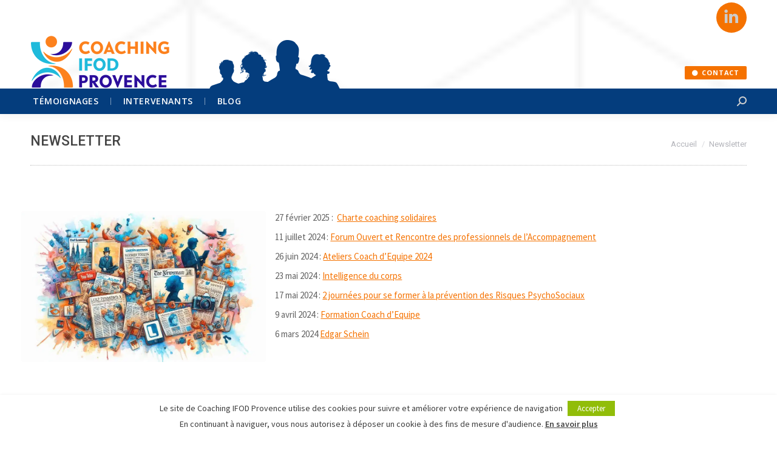

--- FILE ---
content_type: text/html; charset=UTF-8
request_url: https://www.coaching-ifod-provence.com/newsletter/
body_size: 21550
content:
<!DOCTYPE html>
<!--[if !(IE 6) | !(IE 7) | !(IE 8)  ]><!-->
<html lang="fr-FR" class="no-js">
<!--<![endif]-->
<head>
	<meta charset="UTF-8" />
				<meta name="viewport" content="width=device-width, initial-scale=1, maximum-scale=1, user-scalable=0"/>
			<meta name="theme-color" content="#f57200"/>	<link rel="profile" href="https://gmpg.org/xfn/11" />
	<meta name='robots' content='index, follow, max-image-preview:large, max-snippet:-1, max-video-preview:-1' />
	<style>img:is([sizes="auto" i], [sizes^="auto," i]) { contain-intrinsic-size: 3000px 1500px }</style>
	
	<!-- This site is optimized with the Yoast SEO plugin v26.6 - https://yoast.com/wordpress/plugins/seo/ -->
	<title>Newsletter, suivez toute l&#039;actualité - Coaching Ifod Provence</title>
	<meta name="description" content="Inscrivez-vous à notre newsletter pour recevoir toute l&#039;actualité de l&#039;Ifod Provence, suivre les événements et être informé du calendrier des formations." />
	<link rel="canonical" href="https://www.coaching-ifod-provence.com/newsletter/" />
	<meta property="og:locale" content="fr_FR" />
	<meta property="og:type" content="article" />
	<meta property="og:title" content="Newsletter, suivez toute l&#039;actualité - Coaching Ifod Provence" />
	<meta property="og:description" content="Inscrivez-vous à notre newsletter pour recevoir toute l&#039;actualité de l&#039;Ifod Provence, suivre les événements et être informé du calendrier des formations." />
	<meta property="og:url" content="https://www.coaching-ifod-provence.com/newsletter/" />
	<meta property="og:site_name" content="Coaching Ifod Provence" />
	<meta property="article:publisher" content="https://www.facebook.com/IFODProvence/" />
	<meta property="article:modified_time" content="2025-02-27T08:04:11+00:00" />
	<meta property="og:image" content="https://www.coaching-ifod-provence.com/wp-content/uploads/2019/06/ifod-accueil-4.jpg" />
	<meta property="og:image:width" content="1680" />
	<meta property="og:image:height" content="940" />
	<meta property="og:image:type" content="image/jpeg" />
	<meta name="twitter:card" content="summary_large_image" />
	<meta name="twitter:site" content="@IfodProvence" />
	<meta name="twitter:label1" content="Durée de lecture estimée" />
	<meta name="twitter:data1" content="1 minute" />
	<script type="application/ld+json" class="yoast-schema-graph">{"@context":"https://schema.org","@graph":[{"@type":"WebPage","@id":"https://www.coaching-ifod-provence.com/newsletter/","url":"https://www.coaching-ifod-provence.com/newsletter/","name":"Newsletter, suivez toute l'actualité - Coaching Ifod Provence","isPartOf":{"@id":"https://www.coaching-ifod-provence.com/#website"},"datePublished":"2019-06-17T13:25:34+00:00","dateModified":"2025-02-27T08:04:11+00:00","description":"Inscrivez-vous à notre newsletter pour recevoir toute l'actualité de l'Ifod Provence, suivre les événements et être informé du calendrier des formations.","breadcrumb":{"@id":"https://www.coaching-ifod-provence.com/newsletter/#breadcrumb"},"inLanguage":"fr-FR","potentialAction":[{"@type":"ReadAction","target":["https://www.coaching-ifod-provence.com/newsletter/"]}]},{"@type":"BreadcrumbList","@id":"https://www.coaching-ifod-provence.com/newsletter/#breadcrumb","itemListElement":[{"@type":"ListItem","position":1,"name":"Accueil","item":"https://www.coaching-ifod-provence.com/"},{"@type":"ListItem","position":2,"name":"Newsletter"}]},{"@type":"WebSite","@id":"https://www.coaching-ifod-provence.com/#website","url":"https://www.coaching-ifod-provence.com/","name":"Coaching Ifod Provence","description":" Formation des professionnels de l’accompagnement, du conseil, du coaching et des managers","publisher":{"@id":"https://www.coaching-ifod-provence.com/#organization"},"potentialAction":[{"@type":"SearchAction","target":{"@type":"EntryPoint","urlTemplate":"https://www.coaching-ifod-provence.com/?s={search_term_string}"},"query-input":{"@type":"PropertyValueSpecification","valueRequired":true,"valueName":"search_term_string"}}],"inLanguage":"fr-FR"},{"@type":"Organization","@id":"https://www.coaching-ifod-provence.com/#organization","name":"IFOD Provence","url":"https://www.coaching-ifod-provence.com/","logo":{"@type":"ImageObject","inLanguage":"fr-FR","@id":"https://www.coaching-ifod-provence.com/#/schema/logo/image/","url":"https://www.coaching-ifod-provence.com/wp-content/uploads/2019/06/ifod-logo-x2.png","contentUrl":"https://www.coaching-ifod-provence.com/wp-content/uploads/2019/06/ifod-logo-x2.png","width":502,"height":96,"caption":"IFOD Provence"},"image":{"@id":"https://www.coaching-ifod-provence.com/#/schema/logo/image/"},"sameAs":["https://www.facebook.com/IFODProvence/","https://x.com/IfodProvence","https://fr.linkedin.com/in/ifodprovence"]}]}</script>
	<!-- / Yoast SEO plugin. -->


<link rel='dns-prefetch' href='//fonts.googleapis.com' />
<link rel="alternate" type="application/rss+xml" title="Coaching Ifod Provence &raquo; Flux" href="https://www.coaching-ifod-provence.com/feed/" />
<script>
window._wpemojiSettings = {"baseUrl":"https:\/\/s.w.org\/images\/core\/emoji\/16.0.1\/72x72\/","ext":".png","svgUrl":"https:\/\/s.w.org\/images\/core\/emoji\/16.0.1\/svg\/","svgExt":".svg","source":{"concatemoji":"https:\/\/www.coaching-ifod-provence.com\/wp-includes\/js\/wp-emoji-release.min.js?ver=6.8.3"}};
/*! This file is auto-generated */
!function(s,n){var o,i,e;function c(e){try{var t={supportTests:e,timestamp:(new Date).valueOf()};sessionStorage.setItem(o,JSON.stringify(t))}catch(e){}}function p(e,t,n){e.clearRect(0,0,e.canvas.width,e.canvas.height),e.fillText(t,0,0);var t=new Uint32Array(e.getImageData(0,0,e.canvas.width,e.canvas.height).data),a=(e.clearRect(0,0,e.canvas.width,e.canvas.height),e.fillText(n,0,0),new Uint32Array(e.getImageData(0,0,e.canvas.width,e.canvas.height).data));return t.every(function(e,t){return e===a[t]})}function u(e,t){e.clearRect(0,0,e.canvas.width,e.canvas.height),e.fillText(t,0,0);for(var n=e.getImageData(16,16,1,1),a=0;a<n.data.length;a++)if(0!==n.data[a])return!1;return!0}function f(e,t,n,a){switch(t){case"flag":return n(e,"\ud83c\udff3\ufe0f\u200d\u26a7\ufe0f","\ud83c\udff3\ufe0f\u200b\u26a7\ufe0f")?!1:!n(e,"\ud83c\udde8\ud83c\uddf6","\ud83c\udde8\u200b\ud83c\uddf6")&&!n(e,"\ud83c\udff4\udb40\udc67\udb40\udc62\udb40\udc65\udb40\udc6e\udb40\udc67\udb40\udc7f","\ud83c\udff4\u200b\udb40\udc67\u200b\udb40\udc62\u200b\udb40\udc65\u200b\udb40\udc6e\u200b\udb40\udc67\u200b\udb40\udc7f");case"emoji":return!a(e,"\ud83e\udedf")}return!1}function g(e,t,n,a){var r="undefined"!=typeof WorkerGlobalScope&&self instanceof WorkerGlobalScope?new OffscreenCanvas(300,150):s.createElement("canvas"),o=r.getContext("2d",{willReadFrequently:!0}),i=(o.textBaseline="top",o.font="600 32px Arial",{});return e.forEach(function(e){i[e]=t(o,e,n,a)}),i}function t(e){var t=s.createElement("script");t.src=e,t.defer=!0,s.head.appendChild(t)}"undefined"!=typeof Promise&&(o="wpEmojiSettingsSupports",i=["flag","emoji"],n.supports={everything:!0,everythingExceptFlag:!0},e=new Promise(function(e){s.addEventListener("DOMContentLoaded",e,{once:!0})}),new Promise(function(t){var n=function(){try{var e=JSON.parse(sessionStorage.getItem(o));if("object"==typeof e&&"number"==typeof e.timestamp&&(new Date).valueOf()<e.timestamp+604800&&"object"==typeof e.supportTests)return e.supportTests}catch(e){}return null}();if(!n){if("undefined"!=typeof Worker&&"undefined"!=typeof OffscreenCanvas&&"undefined"!=typeof URL&&URL.createObjectURL&&"undefined"!=typeof Blob)try{var e="postMessage("+g.toString()+"("+[JSON.stringify(i),f.toString(),p.toString(),u.toString()].join(",")+"));",a=new Blob([e],{type:"text/javascript"}),r=new Worker(URL.createObjectURL(a),{name:"wpTestEmojiSupports"});return void(r.onmessage=function(e){c(n=e.data),r.terminate(),t(n)})}catch(e){}c(n=g(i,f,p,u))}t(n)}).then(function(e){for(var t in e)n.supports[t]=e[t],n.supports.everything=n.supports.everything&&n.supports[t],"flag"!==t&&(n.supports.everythingExceptFlag=n.supports.everythingExceptFlag&&n.supports[t]);n.supports.everythingExceptFlag=n.supports.everythingExceptFlag&&!n.supports.flag,n.DOMReady=!1,n.readyCallback=function(){n.DOMReady=!0}}).then(function(){return e}).then(function(){var e;n.supports.everything||(n.readyCallback(),(e=n.source||{}).concatemoji?t(e.concatemoji):e.wpemoji&&e.twemoji&&(t(e.twemoji),t(e.wpemoji)))}))}((window,document),window._wpemojiSettings);
</script>
<style id='wp-emoji-styles-inline-css'>

	img.wp-smiley, img.emoji {
		display: inline !important;
		border: none !important;
		box-shadow: none !important;
		height: 1em !important;
		width: 1em !important;
		margin: 0 0.07em !important;
		vertical-align: -0.1em !important;
		background: none !important;
		padding: 0 !important;
	}
</style>
<style id='classic-theme-styles-inline-css'>
/*! This file is auto-generated */
.wp-block-button__link{color:#fff;background-color:#32373c;border-radius:9999px;box-shadow:none;text-decoration:none;padding:calc(.667em + 2px) calc(1.333em + 2px);font-size:1.125em}.wp-block-file__button{background:#32373c;color:#fff;text-decoration:none}
</style>
<link rel='stylesheet' id='mpp_gutenberg-css' href='https://www.coaching-ifod-provence.com/wp-content/plugins/metronet-profile-picture/dist/blocks.style.build.css?ver=2.6.3' media='all' />
<style id='global-styles-inline-css'>
:root{--wp--preset--aspect-ratio--square: 1;--wp--preset--aspect-ratio--4-3: 4/3;--wp--preset--aspect-ratio--3-4: 3/4;--wp--preset--aspect-ratio--3-2: 3/2;--wp--preset--aspect-ratio--2-3: 2/3;--wp--preset--aspect-ratio--16-9: 16/9;--wp--preset--aspect-ratio--9-16: 9/16;--wp--preset--color--black: #000000;--wp--preset--color--cyan-bluish-gray: #abb8c3;--wp--preset--color--white: #FFF;--wp--preset--color--pale-pink: #f78da7;--wp--preset--color--vivid-red: #cf2e2e;--wp--preset--color--luminous-vivid-orange: #ff6900;--wp--preset--color--luminous-vivid-amber: #fcb900;--wp--preset--color--light-green-cyan: #7bdcb5;--wp--preset--color--vivid-green-cyan: #00d084;--wp--preset--color--pale-cyan-blue: #8ed1fc;--wp--preset--color--vivid-cyan-blue: #0693e3;--wp--preset--color--vivid-purple: #9b51e0;--wp--preset--color--accent: #f57200;--wp--preset--color--dark-gray: #111;--wp--preset--color--light-gray: #767676;--wp--preset--gradient--vivid-cyan-blue-to-vivid-purple: linear-gradient(135deg,rgba(6,147,227,1) 0%,rgb(155,81,224) 100%);--wp--preset--gradient--light-green-cyan-to-vivid-green-cyan: linear-gradient(135deg,rgb(122,220,180) 0%,rgb(0,208,130) 100%);--wp--preset--gradient--luminous-vivid-amber-to-luminous-vivid-orange: linear-gradient(135deg,rgba(252,185,0,1) 0%,rgba(255,105,0,1) 100%);--wp--preset--gradient--luminous-vivid-orange-to-vivid-red: linear-gradient(135deg,rgba(255,105,0,1) 0%,rgb(207,46,46) 100%);--wp--preset--gradient--very-light-gray-to-cyan-bluish-gray: linear-gradient(135deg,rgb(238,238,238) 0%,rgb(169,184,195) 100%);--wp--preset--gradient--cool-to-warm-spectrum: linear-gradient(135deg,rgb(74,234,220) 0%,rgb(151,120,209) 20%,rgb(207,42,186) 40%,rgb(238,44,130) 60%,rgb(251,105,98) 80%,rgb(254,248,76) 100%);--wp--preset--gradient--blush-light-purple: linear-gradient(135deg,rgb(255,206,236) 0%,rgb(152,150,240) 100%);--wp--preset--gradient--blush-bordeaux: linear-gradient(135deg,rgb(254,205,165) 0%,rgb(254,45,45) 50%,rgb(107,0,62) 100%);--wp--preset--gradient--luminous-dusk: linear-gradient(135deg,rgb(255,203,112) 0%,rgb(199,81,192) 50%,rgb(65,88,208) 100%);--wp--preset--gradient--pale-ocean: linear-gradient(135deg,rgb(255,245,203) 0%,rgb(182,227,212) 50%,rgb(51,167,181) 100%);--wp--preset--gradient--electric-grass: linear-gradient(135deg,rgb(202,248,128) 0%,rgb(113,206,126) 100%);--wp--preset--gradient--midnight: linear-gradient(135deg,rgb(2,3,129) 0%,rgb(40,116,252) 100%);--wp--preset--font-size--small: 13px;--wp--preset--font-size--medium: 20px;--wp--preset--font-size--large: 36px;--wp--preset--font-size--x-large: 42px;--wp--preset--spacing--20: 0.44rem;--wp--preset--spacing--30: 0.67rem;--wp--preset--spacing--40: 1rem;--wp--preset--spacing--50: 1.5rem;--wp--preset--spacing--60: 2.25rem;--wp--preset--spacing--70: 3.38rem;--wp--preset--spacing--80: 5.06rem;--wp--preset--shadow--natural: 6px 6px 9px rgba(0, 0, 0, 0.2);--wp--preset--shadow--deep: 12px 12px 50px rgba(0, 0, 0, 0.4);--wp--preset--shadow--sharp: 6px 6px 0px rgba(0, 0, 0, 0.2);--wp--preset--shadow--outlined: 6px 6px 0px -3px rgba(255, 255, 255, 1), 6px 6px rgba(0, 0, 0, 1);--wp--preset--shadow--crisp: 6px 6px 0px rgba(0, 0, 0, 1);}:where(.is-layout-flex){gap: 0.5em;}:where(.is-layout-grid){gap: 0.5em;}body .is-layout-flex{display: flex;}.is-layout-flex{flex-wrap: wrap;align-items: center;}.is-layout-flex > :is(*, div){margin: 0;}body .is-layout-grid{display: grid;}.is-layout-grid > :is(*, div){margin: 0;}:where(.wp-block-columns.is-layout-flex){gap: 2em;}:where(.wp-block-columns.is-layout-grid){gap: 2em;}:where(.wp-block-post-template.is-layout-flex){gap: 1.25em;}:where(.wp-block-post-template.is-layout-grid){gap: 1.25em;}.has-black-color{color: var(--wp--preset--color--black) !important;}.has-cyan-bluish-gray-color{color: var(--wp--preset--color--cyan-bluish-gray) !important;}.has-white-color{color: var(--wp--preset--color--white) !important;}.has-pale-pink-color{color: var(--wp--preset--color--pale-pink) !important;}.has-vivid-red-color{color: var(--wp--preset--color--vivid-red) !important;}.has-luminous-vivid-orange-color{color: var(--wp--preset--color--luminous-vivid-orange) !important;}.has-luminous-vivid-amber-color{color: var(--wp--preset--color--luminous-vivid-amber) !important;}.has-light-green-cyan-color{color: var(--wp--preset--color--light-green-cyan) !important;}.has-vivid-green-cyan-color{color: var(--wp--preset--color--vivid-green-cyan) !important;}.has-pale-cyan-blue-color{color: var(--wp--preset--color--pale-cyan-blue) !important;}.has-vivid-cyan-blue-color{color: var(--wp--preset--color--vivid-cyan-blue) !important;}.has-vivid-purple-color{color: var(--wp--preset--color--vivid-purple) !important;}.has-black-background-color{background-color: var(--wp--preset--color--black) !important;}.has-cyan-bluish-gray-background-color{background-color: var(--wp--preset--color--cyan-bluish-gray) !important;}.has-white-background-color{background-color: var(--wp--preset--color--white) !important;}.has-pale-pink-background-color{background-color: var(--wp--preset--color--pale-pink) !important;}.has-vivid-red-background-color{background-color: var(--wp--preset--color--vivid-red) !important;}.has-luminous-vivid-orange-background-color{background-color: var(--wp--preset--color--luminous-vivid-orange) !important;}.has-luminous-vivid-amber-background-color{background-color: var(--wp--preset--color--luminous-vivid-amber) !important;}.has-light-green-cyan-background-color{background-color: var(--wp--preset--color--light-green-cyan) !important;}.has-vivid-green-cyan-background-color{background-color: var(--wp--preset--color--vivid-green-cyan) !important;}.has-pale-cyan-blue-background-color{background-color: var(--wp--preset--color--pale-cyan-blue) !important;}.has-vivid-cyan-blue-background-color{background-color: var(--wp--preset--color--vivid-cyan-blue) !important;}.has-vivid-purple-background-color{background-color: var(--wp--preset--color--vivid-purple) !important;}.has-black-border-color{border-color: var(--wp--preset--color--black) !important;}.has-cyan-bluish-gray-border-color{border-color: var(--wp--preset--color--cyan-bluish-gray) !important;}.has-white-border-color{border-color: var(--wp--preset--color--white) !important;}.has-pale-pink-border-color{border-color: var(--wp--preset--color--pale-pink) !important;}.has-vivid-red-border-color{border-color: var(--wp--preset--color--vivid-red) !important;}.has-luminous-vivid-orange-border-color{border-color: var(--wp--preset--color--luminous-vivid-orange) !important;}.has-luminous-vivid-amber-border-color{border-color: var(--wp--preset--color--luminous-vivid-amber) !important;}.has-light-green-cyan-border-color{border-color: var(--wp--preset--color--light-green-cyan) !important;}.has-vivid-green-cyan-border-color{border-color: var(--wp--preset--color--vivid-green-cyan) !important;}.has-pale-cyan-blue-border-color{border-color: var(--wp--preset--color--pale-cyan-blue) !important;}.has-vivid-cyan-blue-border-color{border-color: var(--wp--preset--color--vivid-cyan-blue) !important;}.has-vivid-purple-border-color{border-color: var(--wp--preset--color--vivid-purple) !important;}.has-vivid-cyan-blue-to-vivid-purple-gradient-background{background: var(--wp--preset--gradient--vivid-cyan-blue-to-vivid-purple) !important;}.has-light-green-cyan-to-vivid-green-cyan-gradient-background{background: var(--wp--preset--gradient--light-green-cyan-to-vivid-green-cyan) !important;}.has-luminous-vivid-amber-to-luminous-vivid-orange-gradient-background{background: var(--wp--preset--gradient--luminous-vivid-amber-to-luminous-vivid-orange) !important;}.has-luminous-vivid-orange-to-vivid-red-gradient-background{background: var(--wp--preset--gradient--luminous-vivid-orange-to-vivid-red) !important;}.has-very-light-gray-to-cyan-bluish-gray-gradient-background{background: var(--wp--preset--gradient--very-light-gray-to-cyan-bluish-gray) !important;}.has-cool-to-warm-spectrum-gradient-background{background: var(--wp--preset--gradient--cool-to-warm-spectrum) !important;}.has-blush-light-purple-gradient-background{background: var(--wp--preset--gradient--blush-light-purple) !important;}.has-blush-bordeaux-gradient-background{background: var(--wp--preset--gradient--blush-bordeaux) !important;}.has-luminous-dusk-gradient-background{background: var(--wp--preset--gradient--luminous-dusk) !important;}.has-pale-ocean-gradient-background{background: var(--wp--preset--gradient--pale-ocean) !important;}.has-electric-grass-gradient-background{background: var(--wp--preset--gradient--electric-grass) !important;}.has-midnight-gradient-background{background: var(--wp--preset--gradient--midnight) !important;}.has-small-font-size{font-size: var(--wp--preset--font-size--small) !important;}.has-medium-font-size{font-size: var(--wp--preset--font-size--medium) !important;}.has-large-font-size{font-size: var(--wp--preset--font-size--large) !important;}.has-x-large-font-size{font-size: var(--wp--preset--font-size--x-large) !important;}
:where(.wp-block-post-template.is-layout-flex){gap: 1.25em;}:where(.wp-block-post-template.is-layout-grid){gap: 1.25em;}
:where(.wp-block-columns.is-layout-flex){gap: 2em;}:where(.wp-block-columns.is-layout-grid){gap: 2em;}
:root :where(.wp-block-pullquote){font-size: 1.5em;line-height: 1.6;}
</style>
<link rel='stylesheet' id='contact-form-7-css' href='https://www.coaching-ifod-provence.com/wp-content/plugins/contact-form-7/includes/css/styles.css?ver=6.1.4' media='all' />
<style id='contact-form-7-inline-css'>
.wpcf7 .wpcf7-recaptcha iframe {margin-bottom: 0;}.wpcf7 .wpcf7-recaptcha[data-align="center"] > div {margin: 0 auto;}.wpcf7 .wpcf7-recaptcha[data-align="right"] > div {margin: 0 0 0 auto;}
</style>
<link rel='stylesheet' id='cookie-law-info-css' href='https://www.coaching-ifod-provence.com/wp-content/plugins/cookie-law-info/legacy/public/css/cookie-law-info-public.css?ver=3.3.8' media='all' />
<link rel='stylesheet' id='cookie-law-info-gdpr-css' href='https://www.coaching-ifod-provence.com/wp-content/plugins/cookie-law-info/legacy/public/css/cookie-law-info-gdpr.css?ver=3.3.8' media='all' />
<link rel='stylesheet' id='plyr-css-css' href='https://www.coaching-ifod-provence.com/wp-content/plugins/easy-video-player/lib/plyr.css?ver=6.8.3' media='all' />
<link rel='stylesheet' id='the7-font-css' href='https://www.coaching-ifod-provence.com/wp-content/themes/dt-the7/fonts/icomoon-the7-font/icomoon-the7-font.min.css?ver=12.9.1' media='all' />
<link rel='stylesheet' id='the7-awesome-fonts-css' href='https://www.coaching-ifod-provence.com/wp-content/themes/dt-the7/fonts/FontAwesome/css/all.min.css?ver=12.9.1' media='all' />
<link rel='stylesheet' id='the7-awesome-fonts-back-css' href='https://www.coaching-ifod-provence.com/wp-content/themes/dt-the7/fonts/FontAwesome/back-compat.min.css?ver=12.9.1' media='all' />
<link rel='stylesheet' id='the7-Defaults-css' href='https://www.coaching-ifod-provence.com/wp-content/uploads/smile_fonts/Defaults/Defaults.css?ver=6.8.3' media='all' />
<link rel='stylesheet' id='the7-fontello-css' href='https://www.coaching-ifod-provence.com/wp-content/themes/dt-the7/fonts/fontello/css/fontello.min.css?ver=12.9.1' media='all' />
<link rel='stylesheet' id='evcal_google_fonts-css' href='//fonts.googleapis.com/css?family=Oswald%3A400%2C300%7COpen+Sans%3A700%2C400%2C400i%7CRoboto%3A700%2C400&#038;ver=6.8.3' media='screen' />
<link rel='stylesheet' id='evcal_cal_default-css' href='//www.coaching-ifod-provence.com/wp-content/plugins/eventON/assets/css/eventon_styles.css?ver=3.0.2' media='all' />
<link rel='stylesheet' id='evo_font_icons-css' href='//www.coaching-ifod-provence.com/wp-content/plugins/eventON/assets/fonts/all.css?ver=3.0.2' media='all' />
<link rel='stylesheet' id='eventon_dynamic_styles-css' href='//www.coaching-ifod-provence.com/wp-content/plugins/eventON/assets/css/eventon_dynamic_styles.css?ver=3.0.2' media='all' />
<link rel='stylesheet' id='wp_mailjet_form_builder_widget-widget-front-styles-css' href='https://www.coaching-ifod-provence.com/wp-content/plugins/mailjet-for-wordpress/src/widgetformbuilder/css/front-widget.css?ver=6.1.6' media='all' />
<link rel='stylesheet' id='js_composer_front-css' href='https://www.coaching-ifod-provence.com/wp-content/plugins/js_composer/assets/css/js_composer.min.css?ver=8.6.1' media='all' />
<link rel='stylesheet' id='dt-web-fonts-css' href='https://fonts.googleapis.com/css?family=Open+Sans:400,600,700%7CRoboto:400,500,600,700%7CRoboto+Condensed:400,600,700%7CSource+Sans+Pro:400,600,700' media='all' />
<link rel='stylesheet' id='dt-main-css' href='https://www.coaching-ifod-provence.com/wp-content/themes/dt-the7/css/main.min.css?ver=12.9.1' media='all' />
<link rel='stylesheet' id='the7-custom-scrollbar-css' href='https://www.coaching-ifod-provence.com/wp-content/themes/dt-the7/lib/custom-scrollbar/custom-scrollbar.min.css?ver=12.9.1' media='all' />
<link rel='stylesheet' id='the7-wpbakery-css' href='https://www.coaching-ifod-provence.com/wp-content/themes/dt-the7/css/wpbakery.min.css?ver=12.9.1' media='all' />
<link rel='stylesheet' id='the7-core-css' href='https://www.coaching-ifod-provence.com/wp-content/plugins/dt-the7-core/assets/css/post-type.min.css?ver=2.7.12' media='all' />
<link rel='stylesheet' id='the7-css-vars-css' href='https://www.coaching-ifod-provence.com/wp-content/uploads/the7-css/css-vars.css?ver=204af2d7bb84' media='all' />
<link rel='stylesheet' id='dt-custom-css' href='https://www.coaching-ifod-provence.com/wp-content/uploads/the7-css/custom.css?ver=204af2d7bb84' media='all' />
<link rel='stylesheet' id='dt-media-css' href='https://www.coaching-ifod-provence.com/wp-content/uploads/the7-css/media.css?ver=204af2d7bb84' media='all' />
<link rel='stylesheet' id='the7-mega-menu-css' href='https://www.coaching-ifod-provence.com/wp-content/uploads/the7-css/mega-menu.css?ver=204af2d7bb84' media='all' />
<link rel='stylesheet' id='the7-elements-albums-portfolio-css' href='https://www.coaching-ifod-provence.com/wp-content/uploads/the7-css/the7-elements-albums-portfolio.css?ver=204af2d7bb84' media='all' />
<link rel='stylesheet' id='the7-elements-css' href='https://www.coaching-ifod-provence.com/wp-content/uploads/the7-css/post-type-dynamic.css?ver=204af2d7bb84' media='all' />
<link rel='stylesheet' id='style-css' href='https://www.coaching-ifod-provence.com/wp-content/themes/dt-the7/style.css?ver=12.9.1' media='all' />
<link rel='stylesheet' id='ultimate-vc-addons-style-min-css' href='https://www.coaching-ifod-provence.com/wp-content/plugins/Ultimate_VC_Addons/assets/min-css/ultimate.min.css?ver=3.21.1' media='all' />
<script src="https://www.coaching-ifod-provence.com/wp-includes/js/jquery/jquery.min.js?ver=3.7.1" id="jquery-core-js"></script>
<script src="https://www.coaching-ifod-provence.com/wp-includes/js/jquery/jquery-migrate.min.js?ver=3.4.1" id="jquery-migrate-js"></script>
<script id="cookie-law-info-js-extra">
var Cli_Data = {"nn_cookie_ids":[],"cookielist":[],"non_necessary_cookies":[],"ccpaEnabled":"","ccpaRegionBased":"","ccpaBarEnabled":"","strictlyEnabled":["necessary","obligatoire"],"ccpaType":"gdpr","js_blocking":"","custom_integration":"","triggerDomRefresh":"","secure_cookies":""};
var cli_cookiebar_settings = {"animate_speed_hide":"500","animate_speed_show":"500","background":"#FFF","border":"#b1a6a6c2","border_on":"","button_1_button_colour":"#000","button_1_button_hover":"#000000","button_1_link_colour":"#fff","button_1_as_button":"1","button_1_new_win":"","button_2_button_colour":"#333","button_2_button_hover":"#292929","button_2_link_colour":"#444","button_2_as_button":"","button_2_hidebar":"","button_3_button_colour":"#000","button_3_button_hover":"#000000","button_3_link_colour":"#fff","button_3_as_button":"1","button_3_new_win":"","button_4_button_colour":"#000","button_4_button_hover":"#000000","button_4_link_colour":"#62a329","button_4_as_button":"","button_7_button_colour":"#61a229","button_7_button_hover":"#4e8221","button_7_link_colour":"#fff","button_7_as_button":"1","button_7_new_win":"","font_family":"inherit","header_fix":"","notify_animate_hide":"1","notify_animate_show":"","notify_div_id":"#cookie-law-info-bar","notify_position_horizontal":"right","notify_position_vertical":"bottom","scroll_close":"","scroll_close_reload":"","accept_close_reload":"","reject_close_reload":"","showagain_tab":"","showagain_background":"#fff","showagain_border":"#000","showagain_div_id":"#cookie-law-info-again","showagain_x_position":"100px","text":"#3d3d3d","show_once_yn":"1","show_once":"16000","logging_on":"","as_popup":"","popup_overlay":"1","bar_heading_text":"","cookie_bar_as":"banner","popup_showagain_position":"bottom-right","widget_position":"left"};
var log_object = {"ajax_url":"https:\/\/www.coaching-ifod-provence.com\/wp-admin\/admin-ajax.php"};
</script>
<script src="https://www.coaching-ifod-provence.com/wp-content/plugins/cookie-law-info/legacy/public/js/cookie-law-info-public.js?ver=3.3.8" id="cookie-law-info-js"></script>
<script id="plyr-js-js-extra">
var easy_video_player = {"plyr_iconUrl":"https:\/\/www.coaching-ifod-provence.com\/wp-content\/plugins\/easy-video-player\/lib\/plyr.svg","plyr_blankVideo":"https:\/\/www.coaching-ifod-provence.com\/wp-content\/plugins\/easy-video-player\/lib\/blank.mp4"};
</script>
<script src="https://www.coaching-ifod-provence.com/wp-content/plugins/easy-video-player/lib/plyr.js?ver=6.8.3" id="plyr-js-js"></script>
<script src="//www.coaching-ifod-provence.com/wp-content/plugins/revslider/sr6/assets/js/rbtools.min.js?ver=6.7.37" async id="tp-tools-js"></script>
<script src="//www.coaching-ifod-provence.com/wp-content/plugins/revslider/sr6/assets/js/rs6.min.js?ver=6.7.37" async id="revmin-js"></script>
<script id="dt-above-fold-js-extra">
var dtLocal = {"themeUrl":"https:\/\/www.coaching-ifod-provence.com\/wp-content\/themes\/dt-the7","passText":"Pour voir ce contenu, entrer le mots de passe:","moreButtonText":{"loading":"Chargement...","loadMore":"Charger la suite"},"postID":"1072","ajaxurl":"https:\/\/www.coaching-ifod-provence.com\/wp-admin\/admin-ajax.php","REST":{"baseUrl":"https:\/\/www.coaching-ifod-provence.com\/wp-json\/the7\/v1","endpoints":{"sendMail":"\/send-mail"}},"contactMessages":{"required":"One or more fields have an error. Please check and try again.","terms":"Please accept the privacy policy.","fillTheCaptchaError":"Please, fill the captcha."},"captchaSiteKey":"","ajaxNonce":"33460dae45","pageData":{"type":"page","template":"page","layout":null},"themeSettings":{"smoothScroll":"on","lazyLoading":false,"desktopHeader":{"height":100},"ToggleCaptionEnabled":"disabled","ToggleCaption":"Navigation","floatingHeader":{"showAfter":200,"showMenu":true,"height":66,"logo":{"showLogo":true,"html":"<img class=\" preload-me\" src=\"https:\/\/www.coaching-ifod-provence.com\/wp-content\/uploads\/2022\/07\/ifod-provence-logo-floating1.png\" srcset=\"https:\/\/www.coaching-ifod-provence.com\/wp-content\/uploads\/2022\/07\/ifod-provence-logo-floating1.png 128w, https:\/\/www.coaching-ifod-provence.com\/wp-content\/uploads\/2022\/07\/ifod-provence-logo-floatingX2.png 256w\" width=\"128\" height=\"50\"   sizes=\"128px\" alt=\"Coaching Ifod Provence\" \/>","url":"https:\/\/www.coaching-ifod-provence.com\/"}},"topLine":{"floatingTopLine":{"logo":{"showLogo":false,"html":""}}},"mobileHeader":{"firstSwitchPoint":1000,"secondSwitchPoint":718,"firstSwitchPointHeight":80,"secondSwitchPointHeight":70,"mobileToggleCaptionEnabled":"disabled","mobileToggleCaption":"Menu"},"stickyMobileHeaderFirstSwitch":{"logo":{"html":"<img class=\" preload-me\" src=\"https:\/\/www.coaching-ifod-provence.com\/wp-content\/uploads\/2022\/07\/ifod-provence-logo-floating1.png\" srcset=\"https:\/\/www.coaching-ifod-provence.com\/wp-content\/uploads\/2022\/07\/ifod-provence-logo-floating1.png 128w, https:\/\/www.coaching-ifod-provence.com\/wp-content\/uploads\/2022\/07\/ifod-provence-logo-floatingX2.png 256w\" width=\"128\" height=\"50\"   sizes=\"128px\" alt=\"Coaching Ifod Provence\" \/>"}},"stickyMobileHeaderSecondSwitch":{"logo":{"html":"<img class=\" preload-me\" src=\"https:\/\/www.coaching-ifod-provence.com\/wp-content\/uploads\/2022\/07\/ifod-provence-logo-floating1.png\" srcset=\"https:\/\/www.coaching-ifod-provence.com\/wp-content\/uploads\/2022\/07\/ifod-provence-logo-floating1.png 128w, https:\/\/www.coaching-ifod-provence.com\/wp-content\/uploads\/2022\/07\/ifod-provence-logo-floatingX2.png 256w\" width=\"128\" height=\"50\"   sizes=\"128px\" alt=\"Coaching Ifod Provence\" \/>"}},"sidebar":{"switchPoint":990},"boxedWidth":"1340px"},"VCMobileScreenWidth":"768"};
var dtShare = {"shareButtonText":{"facebook":"Share on Facebook","twitter":"Share on X","pinterest":"Pin it","linkedin":"Share on Linkedin","whatsapp":"Share on Whatsapp"},"overlayOpacity":"85"};
</script>
<script src="https://www.coaching-ifod-provence.com/wp-content/themes/dt-the7/js/above-the-fold.min.js?ver=12.9.1" id="dt-above-fold-js"></script>
<script src="https://www.coaching-ifod-provence.com/wp-includes/js/jquery/ui/core.min.js?ver=1.13.3" id="jquery-ui-core-js"></script>
<script src="https://www.coaching-ifod-provence.com/wp-content/plugins/Ultimate_VC_Addons/assets/min-js/ultimate.min.js?ver=3.21.1" id="ultimate-vc-addons-script-js"></script>
<script src="https://www.coaching-ifod-provence.com/wp-content/plugins/Ultimate_VC_Addons/assets/min-js/ultimate_bg.min.js?ver=3.21.1" id="ultimate-vc-addons-row-bg-js"></script>
<script></script><link rel="https://api.w.org/" href="https://www.coaching-ifod-provence.com/wp-json/" /><link rel="alternate" title="JSON" type="application/json" href="https://www.coaching-ifod-provence.com/wp-json/wp/v2/pages/1072" /><link rel="EditURI" type="application/rsd+xml" title="RSD" href="https://www.coaching-ifod-provence.com/xmlrpc.php?rsd" />
<meta name="generator" content="WordPress 6.8.3" />
<link rel='shortlink' href='https://www.coaching-ifod-provence.com/?p=1072' />
<link rel="alternate" title="oEmbed (JSON)" type="application/json+oembed" href="https://www.coaching-ifod-provence.com/wp-json/oembed/1.0/embed?url=https%3A%2F%2Fwww.coaching-ifod-provence.com%2Fnewsletter%2F" />
<link rel="alternate" title="oEmbed (XML)" type="text/xml+oembed" href="https://www.coaching-ifod-provence.com/wp-json/oembed/1.0/embed?url=https%3A%2F%2Fwww.coaching-ifod-provence.com%2Fnewsletter%2F&#038;format=xml" />
<script type='text/javascript'>
				jQuery(document).ready(function($) {
				var ult_smooth_speed = 480;
				var ult_smooth_step = 80;
				$('html').attr('data-ult_smooth_speed',ult_smooth_speed).attr('data-ult_smooth_step',ult_smooth_step);
				});
			</script>

<!-- EventON Version -->
<meta name="generator" content="EventON 3.0.2" />

<meta name="generator" content="Powered by WPBakery Page Builder - drag and drop page builder for WordPress."/>
<style data-type="vc_custom-css">element.style {
    padding: 15px;
    background-color: rgb(255, 255, 255);
    box-shadow: rgba(0, 0, 0, 0) 0px 0px 20px !important;
}</style><meta name="generator" content="Powered by Slider Revolution 6.7.37 - responsive, Mobile-Friendly Slider Plugin for WordPress with comfortable drag and drop interface." />
<link rel="icon" href="https://www.coaching-ifod-provence.com/wp-content/uploads/2022/07/ifod-favicon-16.png" type="image/png" sizes="16x16"/><link rel="icon" href="https://www.coaching-ifod-provence.com/wp-content/uploads/2022/07/ifod-favicon-32.png" type="image/png" sizes="32x32"/><link rel="apple-touch-icon" sizes="120x120" href="https://www.coaching-ifod-provence.com/wp-content/uploads/2022/07/ifod-favicon-120.png"><link rel="apple-touch-icon" sizes="152x152" href="https://www.coaching-ifod-provence.com/wp-content/uploads/2022/07/ifod-favicon-152.png"><script>function setREVStartSize(e){
			//window.requestAnimationFrame(function() {
				window.RSIW = window.RSIW===undefined ? window.innerWidth : window.RSIW;
				window.RSIH = window.RSIH===undefined ? window.innerHeight : window.RSIH;
				try {
					var pw = document.getElementById(e.c).parentNode.offsetWidth,
						newh;
					pw = pw===0 || isNaN(pw) || (e.l=="fullwidth" || e.layout=="fullwidth") ? window.RSIW : pw;
					e.tabw = e.tabw===undefined ? 0 : parseInt(e.tabw);
					e.thumbw = e.thumbw===undefined ? 0 : parseInt(e.thumbw);
					e.tabh = e.tabh===undefined ? 0 : parseInt(e.tabh);
					e.thumbh = e.thumbh===undefined ? 0 : parseInt(e.thumbh);
					e.tabhide = e.tabhide===undefined ? 0 : parseInt(e.tabhide);
					e.thumbhide = e.thumbhide===undefined ? 0 : parseInt(e.thumbhide);
					e.mh = e.mh===undefined || e.mh=="" || e.mh==="auto" ? 0 : parseInt(e.mh,0);
					if(e.layout==="fullscreen" || e.l==="fullscreen")
						newh = Math.max(e.mh,window.RSIH);
					else{
						e.gw = Array.isArray(e.gw) ? e.gw : [e.gw];
						for (var i in e.rl) if (e.gw[i]===undefined || e.gw[i]===0) e.gw[i] = e.gw[i-1];
						e.gh = e.el===undefined || e.el==="" || (Array.isArray(e.el) && e.el.length==0)? e.gh : e.el;
						e.gh = Array.isArray(e.gh) ? e.gh : [e.gh];
						for (var i in e.rl) if (e.gh[i]===undefined || e.gh[i]===0) e.gh[i] = e.gh[i-1];
											
						var nl = new Array(e.rl.length),
							ix = 0,
							sl;
						e.tabw = e.tabhide>=pw ? 0 : e.tabw;
						e.thumbw = e.thumbhide>=pw ? 0 : e.thumbw;
						e.tabh = e.tabhide>=pw ? 0 : e.tabh;
						e.thumbh = e.thumbhide>=pw ? 0 : e.thumbh;
						for (var i in e.rl) nl[i] = e.rl[i]<window.RSIW ? 0 : e.rl[i];
						sl = nl[0];
						for (var i in nl) if (sl>nl[i] && nl[i]>0) { sl = nl[i]; ix=i;}
						var m = pw>(e.gw[ix]+e.tabw+e.thumbw) ? 1 : (pw-(e.tabw+e.thumbw)) / (e.gw[ix]);
						newh =  (e.gh[ix] * m) + (e.tabh + e.thumbh);
					}
					var el = document.getElementById(e.c);
					if (el!==null && el) el.style.height = newh+"px";
					el = document.getElementById(e.c+"_wrapper");
					if (el!==null && el) {
						el.style.height = newh+"px";
						el.style.display = "block";
					}
				} catch(e){
					console.log("Failure at Presize of Slider:" + e)
				}
			//});
		  };</script>
<style type="text/css" data-type="vc_shortcodes-custom-css">.vc_custom_1724417475909{background-image: url(https://www.coaching-ifod-provence.com/wp-content/uploads/2024/07/articles140k.jpg?id=3274) !important;background-position: center !important;background-repeat: no-repeat !important;background-size: cover !important;border-radius: 4px !important;}</style><noscript><style> .wpb_animate_when_almost_visible { opacity: 1; }</style></noscript><script>
  (function(i,s,o,g,r,a,m){i['GoogleAnalyticsObject']=r;i[r]=i[r]||function(){
  (i[r].q=i[r].q||[]).push(arguments)},i[r].l=1*new Date();a=s.createElement(o),
  m=s.getElementsByTagName(o)[0];a.async=1;a.src=g;m.parentNode.insertBefore(a,m)
  })(window,document,'script','https://www.google-analytics.com/analytics.js','ga');

  ga('create', 'UA-105441165-1', 'auto');
  ga('send', 'pageview');

</script><style id='the7-custom-inline-css' type='text/css'>
.vc_separator .vc_sep_holder .vc_sep_line {
    border-top: 1px solid #c7c7c7;
}


/* logo  */

.transparent .masthead:not(.side-header-h-stroke) .branding > a, .transparent .masthead:not(.side-header-h-stroke) .branding > img {
    padding: 0px 0px 0px 0px;
}
/* branding perso img */
.classic-header .branding .mini-widgets {
    padding: 0px 0px 0px 0px;
margin-bottom:4px;
}
.top-bar .text-area {
    color: #ffffff;
}



input[type="text"], .content input[type="email"], .content input[type="tel"] {
    border-color: rgb(51 51 51 / 41%);
    background-color: #f7f7f7;
    border-radius: 4px;
}

/* fin confinement a enlever */
#fancy-header>.wf-wrap {
    border-bottom: 0px dotted #bcbcbc;
}
/*
#fancy-header>.wf-wrap {
    border-bottom: 1px dotted #bcbcbc;
}
*/

/*------------ calendrier ---------------------*/
.nodisplayinscription .eventon_events_list .eventon_list_event .evcal_desc span.evo_above_title span, .evo_pop_body .evcal_desc span.evo_above_title span {
    display: none;
}
.eventon_events_list .eventon_list_event .evcal_list_a.completed-event .evcal_event_title {
    text-decoration: none;
}
.eventon_events_list .eventon_list_event .evcal_desc span.evo_above_title span.featured, .evo_pop_body .evcal_desc span.evo_above_title span.featured {
  /*  background-color: #0062d0;   */
    background-color: #9bacbf;
}
/* formation passé */
.done .eventon_events_list .eventon_list_event .desc_trig, .evopop_top, .evorow .tbrow {
    background-image: url(/wp-content/uploads/2019/05/gris-03.png);
  /*  background-image: url(/wp-content/uploads/2020/03/light_alu.png); */
}

/* ----- venant du soft  ------*/
.EVOLI ul li .inner {
    background-color: #fff;
}
.EVOLI ul li .inner p {
    color: #464646;
    font-style: initial;
    font-weight: 600;
}
.EVOLI ul li .inner h2 {
    color: #3b6492;
}
.EVOLI ul li .inner:hover {
    background-color: #efefef;
}

/* -----  widget ----- */

/* titre marg  */
#evcal_widget #evcal_head {
    padding-bottom: 0px;
}

#evcal_widget .eventon_events_list .eventon_list_event .mul_val .evcal_desc {
    padding-left: 54px;
}

.evo_widget .eventon_events_list .eventon_list_event .evcal_desc span.evo_above_title span {
    padding: 0px 10px;
}
#evcal_widget .eventon_events_list .evcal_cblock .evo_start .date {
    font-size: 17px;
}
#evcal_widget .eventon_events_list .eventon_list_event .evcal_cblock span {
    font-size: 14px;
    top: -9px;
    margin-left: -2px;
}
#evcal_widget .eventon_events_list .evo_below_title .evcal_event_subtitle {
    line-height: 150%;
    font-size: 13px;
    margin-bottom: -14px;
}
#evcal_widget .eventon_events_list .evcal_cblock {
    padding: 12px 5px 5px 10px;
}
#evcal_widget .eventon_events_list .evcal_cblock .evo_start .month {
    font-size: 13px;
    margin: 2px 0;
}
#evcal_widget .eventon_events_list .eventon_list_event .evcal_desc, #evcal_widget .eventon_events_list .eventon_list_event .no_val.hasFtIMG .evcal_desc {
    padding-left: 56px;
}
.eventon_events_list .evoShow_more_events {
    background-color: #ffffff;
    color: #828282;
    padding: 2px 0;
}

/* single ------------  */
.single-ajde_events .wf-container-main {
display: block !important;
}
.evo_page_body {
    margin: -110px auto;
}
.ajde_evcal_calendar .calendar_header p {
    display: none;
}
.eventon_list_event .evo_metarow_details .eventon_full_description p {
    line-height: 22px;
}

/* list  */
.evo_lightbox .eventon_desc_in ul {
    margin-left: 6px;
}

/*  class ------  */
.date .eventon_events_list .eventon_list_event .evcal_cblock em {
	    color: #ffffffde;
}
.font-small .eventon_events_list .eventon_list_event .evcal_desc span.evcal_event_subtitle {
    font-size: 12px;
    line-height: 20px;
    margin-top: 5px;
    background: #021d4c;
    padding-top: 8px;
    padding-left: 10px;
    padding-right: 4px;
    border-radius: 4px;
}
.bold-white b {
    color: #fff;
    font-weight: 600;
}

/*  list tile --------- */
.ajde_evcal_calendar .eventon_events_list .eventon_list_event {
    margin-bottom: 2px;
}
/* thumb  */
.eventon_events_list .eventon_list_event .ev_ftImg {
    width: 80px;
    height: 85%;
    max-height: 120px;
    border-radius: 3px;
}
.eventon_events_list .eventon_list_event .hasFtIMG .evcal_cblock, .evo_pop_body .hasFtIMG .evcal_cblock {
    left: 85px;
}

/* title*/
.ajde_evcal_calendar.boxy #evcal_list .eventon_list_event .evcal_desc span.evcal_event_title {
    color: #ffffff;
    font-size: 16px;
    font-weight: 500;
    margin-top: 5px;
}
/* color dessus*/
.ajde_evcal_calendar.boxy .eventon_events_list .eventon_list_event .desc_trig {
    background-color: #021d4c7d !important;
}
/* sous titre*/
.ajde_evcal_calendar.boxy #evcal_list .eventon_list_event .evcal_desc span.evcal_event_subtitle {
    color: #ffffffd1;
}

/* list ------------------ */
.ajde_evcal_calendar .evcal_month_line {
    margin-top: 20px;
    margin-bottom: 0px;
}
.ajde_evcal_calendar .evcal_month_line p {
    font-size: 20px;
}


/*  fond image cartouche pop-up ----------------  */
.eventon_events_list .eventon_list_event .desc_trig, .evopop_top, .evorow .tbrow {
    background-image: url(/wp-content/uploads/2019/05/gris-01.png);
}
.evcal_evdata_row {
    background-image: url(/wp-content/uploads/2019/05/gris-01.png);
}
.evo_lightbox .bordb {
    background: #fff;
}
.evo_metarow_repeats {
    background-image: url(/wp-content/uploads/2019/05/gris-01.png) !important;
}
.evcal_evdata_row.evo_metarow_ICS, .evcal_evdata_row.evo_metarow_socialmedia {
    background-image: url(/wp-content/uploads/2019/05/gris-01.png) !important;
}

.eventon_events_list .eventon_list_event .desc_trig:hover {
    background-image: url(/wp-content/uploads/2019/05/DegradWhiteSmall.png);
}
/* back type evenement  */
#evcal_list .eventon_list_event .evcal_desc em, .evo_lightboxes .evcal_desc em {
    background: #fff;
    padding: 2px 6px 4px;
    border-radius: 3px;
}

/* typo ------*/
.eventon_list_event .evcal_desc span.evcal_event_title, .evo_metarow_ICS .evcal_evdata_cell p a, .evo_metarow_learnMICS .evcal_col50 .evcal_evdata_cell p a, .eventon_list_event .evo_metarow_locImg p.evoLOCtxt .evo_loc_text_title, .evo_clik_row .evo_h3, body .ajde_evcal_calendar h4.evo_h4, .evo_content_in h4.evo_h4, .eventon_main_section #evcal_cur, .ajde_evcal_calendar .calendar_header p.evo_month_title, .eventon_events_list .eventon_list_event .cancel_event .evo_event_headers, .evo_pop_body .evo_event_headers.canceled, .eventon_events_list .eventon_list_event .evcal_list_a .evo_above_title span, .evo_pop_body .evcal_list_a .evo_above_title span, .ajde_evcal_calendar .evcal_month_line p {
    font-weight: 500;
}
/*title */
.eventon_events_list .eventon_list_event .evcal_desc span.evcal_desc2, .evo_pop_body .evcal_desc span.evcal_desc2 {
    font-size: 20px;
}

/* répetition  */
.evo_repeat_series_dates span {
    background-color: #b6bfcc;
    color: #ffffff;
}
.evo_repeat_series_dates span {
    margin-right: 25px;
    border-radius: 2px;
    margin-top: 8px;
}
.evose_repeat_header span.title {
    background-color: #b6bfcc;
}
.evose_repeat_header span.title {
    color: #ffffff;
    font-weight: 600;
}

/* year  */
.evcal_cblock .year {
    font-size: 11px;
    opacity: 1;
}

/*  button*/

button.ubtn-mini {
    border-radius: 2px;
    padding: 5px 12px;
    font-size: 11px;
    line-height: 16px;
}

/* pop ----------------- */
/*  largeur pop-up  */
.evo_lightbox_content {
    max-width: 820px;
}
.evcal_evdata_row {
    padding: 25px 35px 25px 70px;
    position: relative;
}
/* content pop  */
.evcal_evdata_row .evcal_evdata_cell, .evo_metarow_learnMICS .evcal_col50 .evcal_evdata_cell {
    padding-left: 26px;
}
/* header pop- */
.evopop_top {
    padding: 20px 0 15px;
    border-bottom: 2px solid #fff;
}
/* title  */
.eventon_events_list .eventon_list_event .evcal_desc span.evcal_event_subtitle, .evo_lightboxes .evo_pop_body .evcal_desc span.evcal_event_subtitle {
    margin: 2px 0 3px;
}
/* fond blanc  */
.evopop_top {
    background-color: #ffffff;
}
.eventon_events_list .eventon_list_event .evcal_eventcard, .evcal_evdata_row, .evorow .tbrow, .dark1, .evo_pop_body {
    background-color: #ffffff;
}
/* lieu  */
#evcal_list .eventon_list_event .evo_metarow_locImg p.evoLOCtxt, .evo_lightbox .evo_metarow_locImg p.evoLOCtxt {
    padding: 15px 0px 30px;
}
.eventon_list_event .evo_metarow_locImg p.evoLOCtxt span, .evo_lightbox .evo_metarow_locImg p.evoLOCtxt span {
    display: block;
    font-weight: 600;
}
/*social*/
.evo_metarow_socialmedia a.evo_ss i {
    margin-top: 13px;
    font-size: 15px;
}
.evo_metarow_socialmedia a.evo_ss {
    height: 40px;
    width: 40px;
    margin: 0 10px;
    background-color: #ffffff;
}
.evo_metarow_socialmedia .evo_sm {
    height: 40px;
}

/* calendar */
.evcal_evdata_row.evo_metarow_ICS {
    padding: 25px 25px 15px 75px !important;
}
.evo_metarow_ICS .evcal_evdata_cell p a {
    margin-top: -1px;
    padding-right: 35px;
}

/* itiniraire  */
.evo_pop_body .evorow.getdirections .evoInput {
    padding: 10px 26px;
    margin: 5px 0;
}
.evo_pop_body .evorow.getdirections .evcalicon_9 i {
    font-size: 20px;
    margin-right: 10px;
}
/*  header ------------ */
 
/* a la une / inscription */
.eventon_events_list .eventon_list_event .evcal_desc span.evo_above_title span, .evo_pop_body .evcal_desc span.evo_above_title span {
    border-radius: 2px;
    padding: 0px 10px 0px;
    font-size: 10px;
    font-weight: 600;
    line-height: 20px;
    letter-spacing: 0.5px;
}
/* title */
#evcal_list .eventon_list_event .evcal_desc span.evcal_event_title {
    margin-top: 8px;
    padding-bottom: 2px;
    line-height: 110%;
}
/* subtitle */
.eventon_events_list .eventon_list_event .evcal_desc span.evcal_event_subtitle, .evo_pop_body .evcal_desc span.evcal_event_subtitle {
    text-transform: initial;
    font-weight: 600;
   /* margin-top: -4px;  */
    padding-bottom: 0px;
    font-size: 14px;
    line-height: 20px;
}
/* lieu  */
.eventon_events_list .eventon_list_event .evcal_desc .evcal_desc_info {
    font-size: 12px;
    padding-bottom: 0px;
    padding-top: 0px;
    opacity: 1;
}
.evo_pop_body .evcal_desc .evcal_desc_info {
    font-size: 12px;
    padding-bottom: 0px;
    margin-bottom: -5px;
    padding-top: 5px;
    opacity: 1;
}
.eventon_events_list .eventon_list_event .evcal_desc .evcal_time::before, .evo_pop_body .evcal_desc em.evcal_time::before, .eventon_events_list .eventon_list_event .evcal_desc .evcal_location::before, .evo_pop_body .evcal_desc em.evcal_location::before {
    top: 1px;
}
/* date */
.eventon_events_list .eventon_list_event .evcal_desc, .evo_pop_body .evcal_desc, #page-content p.evcal_desc {
    padding: 3px 25px 0 86px;
}
.eventon_events_list .eventon_list_event .evcal_cblock, .evo_pop_body .evcal_cblock {
    padding: 10px 8px 2px 16px;
    font-weight: 500;
}
.evcal_cblock .evo_end {
    padding-left: 10px;
    font-size: 17px;
    margin-top: 23px;
}
.eventon_events_list .eventon_list_event .evcal_cblock em, .evo_pop_body .evcal_cblock em {
    font-style: normal;
    text-transform: initial;
    line-height: 110%;
    color: #4f4f4f;
}
.evcal_cblock .evo_start em.month, .evcal_cblock .evo_end em.month, .evcal_cblock .evo_start em.day {
    font-size: 12px;
    font-weight: 500;
    margin-left: 2px;
}

/* categorie  */
.evcal_desc .evcal_desc3 em {
    font-size: 12px;
    margin-top: 2px;
    padding-right: 6px;
}
/* hauteur cartouche  */
.eventon_events_list .eventon_list_event .evcal_list_a {
    padding: 10px 0 2px;
    border-left-width: 5px;
}

/*-----------------------------------------*/

.dt-accordion-h2-size .wpb_accordion_header > a {
    font: normal 500 24px / 38px "Roboto", Helvetica, Arial, Verdana, sans-serif;
}

/* -------------------------------------------------------------------------- */

/* responsive  */
@media screen and (max-width: 900px) {
.page-title h1, .page-title h1 *, .page-title h1 a:hover, #page .page-title .entry-title {
    font: normal 500 24px / 34px "Roboto", Helvetica, Arial, Verdana, sans-serif;
}
}

/*  rgpd  */
#cookie-law-info-bar span {
    vertical-align: middle;
    font-size: 14px;
    font-family: "Source Sans Pro",Arial, Helvetica, sans-serif;
    font-weight: 400;
}
.cli-plugin-button, .cli-plugin-button:visited {
    padding: 6px 16px 6px;
    margin: 0 5px;
}
#cookie-law-info-bar {
    font-size: 14px;
    padding: 10px 10px;
    box-shadow: rgba(0,0,0,.1) 0px 1px 5px;
    font-weight: 400;
  /*  background: #fff !important; */
}

/* portfolio icon hover  */
#page .links-container .icon-portfolio {
    color: #f57200;
}
.links-container>a:before {
    background: rgba(255, 255, 255, 0.7);
}

/*  class portfolio  no title  */
.notitle .post .entry-title a {
    font-size: 0px;
}
.notitleover .portfolio-shortcode .post-entry-content .entry-title a:hover {
    background: #ffffff;
}
.title15 .post .entry-title a {
    font-size: 15px ;
}

/*  class date white accueil  */
.date-white .eventon_events_list .eventon_list_event .evcal_cblock em {
    color: #ffffff;
}

/* accordeon  */
.wpb_content_element .wpb_accordion_header>a:after, .wpb_content_element .wpb_accordion_header>a:before {
    width: 18px;
    height: 18px;
}
.wpb_content_element .wpb_accordion_header>a:after {
    margin-top: -3px;
	top: 26px;
}
.wpb_content_element.dt-style .wpb_accordion_header a {
    padding: 10px 25px 10px 0;
}

/* team  
.dt-team-shortcode .team-author p {
    font: 14px / 20px "Roboto", Helvetica, Arial, Verdana, sans-serif !important;
}
*/

/* ---- blog liste  ---- */

/* fancy date  */
.fancy-date .entry-date {
    font: 700 18px/29px Arial,Verdana,sans-serif;
}
.circle-fancy-style .fancy-date a {
    padding: 0 8px;
    min-width: 48px;
    min-height: 48px;
}
.circle-fancy-style .fancy-date .entry-month, .vertical-fancy-style .fancy-date .entry-month {
    margin-bottom: 0px;
    margin-top: 4px;
}
.fancy-date .entry-month, .fancy-date .entry-year {
    font: 700 10px/14px Arial,Verdana,sans-serif;
}

/* background */
.content-bg-on:not(.classic-layout-list):not(.centered-layout-list) .post-entry-content {
    background: linear-gradient(0deg, rgb(243, 243, 243) 0%, rgba(255,255,255,1) 45%) !important;
}
.blog-shortcode.mode-list .entry-excerpt {
    border-top: 1px dotted #ccc;
    padding-top: 13px;
}

.filter-categories a, .filter-extras > div {
    padding: 5px 12px 4px 12px !important;
}
.post .entry-title a {
    text-transform: initial !important;
    font-weight: 500 !important;
    line-height: 20px;
    font-size: 15px;
}
.post-details.details-type-link {
    font-weight: 600 !important;
    font-size: 13px !important;
    color: #000000 !important;
}
.content-bg-on:not(.classic-layout-list):not(.centered-layout-list) .post-entry-content {
    border-radius: 4px;
}


/*  -------  blog single -----  */


.fancy-header h1 {
    font-weight: 400 !important;
}
.widget_categories li {
	margin: 2px 0 0;
}
.sidebar-content .widget:not(.widget_icl_lang_sel_widget) a, .sidebar-content.solid-bg .widget:not(.widget_icl_lang_sel_widget) a * {
    color: #48484c;
}
.nav-previous .post-title, .nav-next .post-title {
    font-size: 14px;
    text-transform: inherit !important;
    line-height: 22px;
    font-weight: 500;
}
.items-grid .post-content>a {
    display: inline-block;
    line-height: 20px;
}
.entry-meta, .entry-tags {
    font-size: 13px;
	  margin: -10px 0;
}
.single-related-posts>h3 {
    font-weight: 500;
}

.author-description h4 {
    margin-bottom: -5px;
}
.author-description .author-link {
    margin-bottom: 5px;
}
.author-bio {
    line-height: 22px;
}
.share-link-description {
    font-weight: 600;
    color: #909090;
}

/* list event  */
.list-divider li {
    padding-bottom: 6px;
    font-weight: 600;
    font-size: 14px;
    color: #353535;
}
/*
.standard-arrow li:after, .standard-arrow li:before {
    margin-top: -6px;
}*/

/* ----  Portfolio  -----  */

.portfolio-shortcode .post-entry-content .entry-title a, .portfolio-shortcode .post-entry-title-content .entry-title a {
    -webkit-transition: color .35s;
    transition: color .35s;
    background: #fff;
    padding: 4px 14px 3px;
    border-radius: 2px;
/*	  background: #3aa9ff;
    color: #000;   */
}

.portfolio-shortcode .entry-excerpt {
    font-family: "Roboto", Helvetica, Arial, Verdana, sans-serif;
}

.portfolio-shortcode .post-entry-content .entry-title a:hover {
    background: #1885ff;
}

.post .entry-title a {
    text-transform: uppercase;
}
.owl-carousel .entry-meta {
    margin-top: -5px;
	  font-size: 13px;
}
.nav-previous .post-title, .nav-next .post-title  {
    font-size: 14px;
    text-transform: uppercase;
}

@media screen and (max-width: 778px) {
	.page-title .breadcrumbs {
		display: none;
}
}
/* slider arrows */
.slider-wrapper.arrows-accent .owl-next, .slider-wrapper.arrows-accent .owl-prev {
    margin-top: 0px;
}
#page .related-projects .owl-nav a, #page .related-projects .owl-nav a i {
    width: 30px;
    height: 30px;
	  font-size: 14px;
}
.related-projects a.owl-prev {
    left: -14px;
}
.related-projects a.owl-next {
    right: -14px;
}

/* style font  */
b, strong {
    font-weight: 600;
    color: #000;
}
h4 {
	color: #5d5d5d;
}

/* modal box */
.ult_modal-header {
    border-bottom: 0px solid #e5e5e5;
}

/* contact form   */
.one-half {
    position: relative;
    margin-right: 4%;
    float: left;
    margin-bottom: 20px; 
}
.one-half { 
	width: 48%; 
}
.last {
    margin-right: 0 !important;
    clear: right;
}
@media only screen and (max-width: 767px) {
    .one-half, .one-third {
        width: 100%;
        margin-right: 0;
    }
}
.popup-message-style #page .wpcf7-mail-sent-ok:before, .popup-message-style #page .wpcf7-validation-errors:before {
    top: 10px;
}

/* ---- button  ---  */
button {
    text-transform: uppercase;
    letter-spacing: 1px;
}
button.ubtn-mini {
    border-radius: 3px;
}
/* button modal  */
.btn-modal-sm {
    padding: 6px 12px 5px;
    font-size: 12px;
	  line-height: 1.4;
    border-width: 0px;
}
/* button contact  */
input[type="submit"]:not([name="update_cart"]):not(.woocommerce-widget-layered-nav-dropdown__submit) {
	  font: normal 600 13px / 16px "Open Sans", Helvetica, Arial, Verdana, sans-serif;
    border-radius: 3px;
    padding: 2px 14px 2px 14px !important;
    letter-spacing: 1px;
    min-height: 26px !important;
    line-height: 26px !important;
    margin-top: 10px;
}

/*  equipe  */
/*.team-desc {
    border-left: 1px dotted #ccc;
}*/
.team-desc {
    border-left: 4px solid #eaeaea;
}

/* témoignages  */
.testimonial-item {
    border-radius: 10px;
}


/* ----- menu  ----- */

/* floating  */
#phantom .with-logo .main-nav {
    margin-right: 30px;
}

/* newsletter menu middle header  */
.masthead .branding .mini-nav > ul:not(.mini-sub-nav) > li > a {
    font: 700 13px / 14px "Open Sans", Helvetica, Arial, Verdana, sans-serif;
    color: #c5c5c5;
    letter-spacing: 0.5px;
    top: 1px;
}
.masthead .branding .mini-nav > ul:not(.mini-sub-nav) > li > a:hover {
    color: #ffffff;
}
.branding .list-type-menu.mini-nav > ul > li > a i {
	  font-size: 12px;
}
/* menu */
.main-nav > li > a .menu-text {
    letter-spacing: 0.6px;
}

/* submenu  */
.sub-nav {
    margin-left: -17px;
	  box-shadow: 0 0 4px rgba(0,0,0,0);
}
.main-nav .sub-nav>li>a {
    border-bottom: 1px dotted #ffffff30;
}

/* boutons  */
.header-elements-button-2, .header-elements-button-1 {
    font: normal 700 11px / 14px "Open Sans", Helvetica, Arial, Verdana, sans-serif;
    letter-spacing: 0.8px;
}
.branding .mini-contacts {
    background: #00215a;
    padding: 2px 6px;
    border-radius: 4px;
}

/* search */
.mini-search .submit, .popup-search .submit i, .overlay-search .submit i {
    color: #d0d0d0;
}
.mini-search .submit:hover, .popup-search .submit i:hover, .overlay-search .submit i:hover {
    color: #FFF;
}

/*  mobil-tablette  */
@media screen and (max-width: 1216px) {
body:not(.transparent) .masthead:not(.side-header) {
    background-image:url(/wp-content/uploads/2019/05/pattern-7.png);
}
}
 /* menu line under  */
.upwards-line > li > a .menu-item-text:before {
    bottom: -4px;
}

/* img people header  */
.branding .text-area {
    margin-bottom: -31px;
    left: 60px;
}
@media screen and (max-width: 1245px) and (min-width: 972px) {
.mobile-mini-widgets .near-logo-first-switch.text-area {
    margin-bottom: 3px;
}
}
@media screen and (max-width: 1000px) {
.mobile-mini-widgets .near-logo-first-switch.text-area {
    display: none;
}
}
@media screen and (max-width: 1245px) {
.first-switch-logo-left.first-switch-menu-right .mobile-header-bar .mobile-mini-widgets {
    margin-bottom: -20px;
}
}
@media screen and (max-width: 1245px) {
.first-switch-logo-left.first-switch-menu-right .mobile-header-bar .mobile-navigation {
    margin-top: 20px;
}
}

/*-  -----  footer ---- */

.scroll-top.on {
    margin-bottom: -5px;
}
#bottom-bar .wf-float-left {
    font-size: 11px;
	padding-left: 14px;
}
/* pied fond  */
#bottom-bar.full-width-line {
    background: #1f428f;
}
#branding-bottom {
    padding: 10px 15px 10px 0px;
}
.footer .widget-title {
    width: 70%;
    border-bottom: 1px dotted #ffffff6b;
    float: none;
    text-align: center;
    margin-left: 40px;
	  font-size: 14px;
    font-weight: 600;
}

.footer .widget {
    float: none;
    text-align: center;
}
.widget-title {
    font: normal 700 15px / 18px "Open Sans", Helvetica, Arial, Verdana, sans-serif;
    text-transform: uppercase;
    letter-spacing: 0.8px;
	  padding-bottom: 7px;
}
.scroll-top.on {
    margin-bottom: 40px;
	  border-radius: 30px;
}

</style>
</head>
<body id="the7-body" class="wp-singular page-template-default page page-id-1072 wp-embed-responsive wp-theme-dt-the7 the7-core-ver-2.7.12 dt-responsive-on right-mobile-menu-close-icon ouside-menu-close-icon mobile-hamburger-close-bg-enable mobile-hamburger-close-bg-hover-enable  fade-medium-mobile-menu-close-icon fade-medium-menu-close-icon fixed-page-bg srcset-enabled btn-flat custom-btn-color custom-btn-hover-color footer-overlap phantom-slide phantom-shadow-decoration phantom-custom-logo-on sticky-mobile-header top-header first-switch-logo-left first-switch-menu-right second-switch-logo-left second-switch-menu-right right-mobile-menu layzr-loading-on popup-message-style the7-ver-12.9.1 dt-fa-compatibility wpb-js-composer js-comp-ver-8.6.1 vc_responsive">
<!-- The7 12.9.1 -->

<div id="page" >
	<a class="skip-link screen-reader-text" href="#content">Skip to content</a>

<div class="masthead classic-header left bg-behind-menu widgets full-height full-width dividers shadow-decoration shadow-mobile-header-decoration medium-mobile-menu-icon dt-parent-menu-clickable show-sub-menu-on-hover" >

	<div class="top-bar full-width-line top-bar-line-hide">
	<div class="top-bar-bg" ></div>
	<div class="left-widgets mini-widgets"><div class="text-area hide-on-desktop hide-on-first-switch hide-on-second-switch"><p>Formation des professionnels de l’accompagnement, du conseil, du coaching et des managers</p>
</div></div><div class="right-widgets mini-widgets"><div class="soc-ico show-on-desktop in-top-bar-right in-menu-second-switch accent-bg disabled-border border-off hover-accent-bg hover-disabled-border  hover-border-off"><a title="LinkedIn page opens in new window" href="https://www.linkedin.com/school/ifod-provence" target="_blank" class="linkedin"><span class="soc-font-icon"></span><span class="screen-reader-text">LinkedIn page opens in new window</span></a></div></div></div>

	<header class="header-bar" role="banner">

		<div class="branding">
	<div id="site-title" class="assistive-text">Coaching Ifod Provence</div>
	<div id="site-description" class="assistive-text"> Formation des professionnels de l’accompagnement, du conseil, du coaching et des managers</div>
	<a class="" href="https://www.coaching-ifod-provence.com/"><img class=" preload-me" src="https://www.coaching-ifod-provence.com/wp-content/uploads/2022/07/ifod-provence-logo.png" srcset="https://www.coaching-ifod-provence.com/wp-content/uploads/2022/07/ifod-provence-logo.png 230w, https://www.coaching-ifod-provence.com/wp-content/uploads/2022/07/ifod-provence-logoX2.png 460w" width="230" height="88"   sizes="230px" alt="Coaching Ifod Provence" /></a><div class="mini-widgets"><div class="text-area show-on-desktop near-logo-first-switch in-menu-second-switch"><p><img class="size-full wp-image-41 alignleft" src="/wp-content/uploads/2019/05/people-header-1.png" alt="" width="225" height="91" /></p>
</div></div><div class="mini-widgets"><a href="/actions-formations-interventions-coaching-leadership-management/" class="microwidget-btn mini-button header-elements-button-2 hide-on-desktop hide-on-first-switch hide-on-second-switch microwidget-btn-bg-on microwidget-btn-hover-bg-on disable-animation-bg border-on hover-border-on btn-icon-align-left" ><i class="Defaults-chevron-right"></i><span>LES ACTIONS</span></a><a href="/contact-adresse-telephone-mail-formulaire/" class="microwidget-btn mini-button header-elements-button-1 show-on-desktop near-logo-first-switch in-menu-second-switch microwidget-btn-bg-on microwidget-btn-hover-bg-on border-off hover-border-on btn-icon-align-left" ><i class="Defaults-circle"></i><span>CONTACT</span></a></div></div>

		<nav class="navigation">

			<ul id="primary-menu" class="main-nav underline-decoration upwards-line level-arrows-on outside-item-remove-margin"><li class="menu-item menu-item-type-post_type menu-item-object-page menu-item-1209 first depth-0"><a href='https://www.coaching-ifod-provence.com/ifod/temoignages-professionnel-stagiaire/' data-level='1'><span class="menu-item-text"><span class="menu-text">Témoignages</span></span></a></li> <li class="menu-item menu-item-type-post_type menu-item-object-page menu-item-1208 depth-0"><a href='https://www.coaching-ifod-provence.com/cooperation-et-formation-de-coachs/intervenants-consultant-dirigeant-management/' data-level='1'><span class="menu-item-text"><span class="menu-text">Intervenants</span></span></a></li> <li class="menu-item menu-item-type-post_type menu-item-object-page menu-item-1220 last depth-0"><a href='https://www.coaching-ifod-provence.com/ifod/blog-coaching-collectif-personne-coach-entreprise-management/' data-level='1'><span class="menu-item-text"><span class="menu-text">Blog</span></span></a></li> </ul>
			<div class="mini-widgets"><div class="mini-search show-on-desktop hide-on-first-switch hide-on-second-switch popup-search custom-icon"><form class="searchform mini-widget-searchform" role="search" method="get" action="https://www.coaching-ifod-provence.com/">

	<div class="screen-reader-text">Search:</div>

	
		<a href="" class="submit text-disable"><i class=" mw-icon the7-mw-icon-search-bold"></i></a>
		<div class="popup-search-wrap">
			<input type="text" aria-label="Search" class="field searchform-s" name="s" value="" placeholder="Votre recherche..." title="Search form"/>
			<a href="" class="search-icon"  aria-label="Search"><i class="the7-mw-icon-search" aria-hidden="true"></i></a>
		</div>

			<input type="submit" class="assistive-text searchsubmit" value="Go!"/>
</form>
</div></div>
		</nav>

	</header>

</div>
<div role="navigation" aria-label="Main Menu" class="dt-mobile-header mobile-menu-show-divider">
	<div class="dt-close-mobile-menu-icon" aria-label="Close" role="button" tabindex="0"><div class="close-line-wrap"><span class="close-line"></span><span class="close-line"></span><span class="close-line"></span></div></div>	<ul id="mobile-menu" class="mobile-main-nav">
		<li class="menu-item menu-item-type-post_type menu-item-object-page menu-item-1209 first depth-0"><a href='https://www.coaching-ifod-provence.com/ifod/temoignages-professionnel-stagiaire/' data-level='1'><span class="menu-item-text"><span class="menu-text">Témoignages</span></span></a></li> <li class="menu-item menu-item-type-post_type menu-item-object-page menu-item-1208 depth-0"><a href='https://www.coaching-ifod-provence.com/cooperation-et-formation-de-coachs/intervenants-consultant-dirigeant-management/' data-level='1'><span class="menu-item-text"><span class="menu-text">Intervenants</span></span></a></li> <li class="menu-item menu-item-type-post_type menu-item-object-page menu-item-1220 last depth-0"><a href='https://www.coaching-ifod-provence.com/ifod/blog-coaching-collectif-personne-coach-entreprise-management/' data-level='1'><span class="menu-item-text"><span class="menu-text">Blog</span></span></a></li> 	</ul>
	<div class='mobile-mini-widgets-in-menu'></div>
</div>
<div class="page-inner">
		<div class="page-title title-left breadcrumbs-mobile-off page-title-responsive-enabled">
			<div class="wf-wrap">

				<div class="page-title-head hgroup"><h1 >Newsletter</h1></div><div class="page-title-breadcrumbs"><div class="assistive-text">Vous êtes ici :</div><ol class="breadcrumbs text-small" itemscope itemtype="https://schema.org/BreadcrumbList"><li itemprop="itemListElement" itemscope itemtype="https://schema.org/ListItem"><a itemprop="item" href="https://www.coaching-ifod-provence.com/" title="Accueil"><span itemprop="name">Accueil</span></a><meta itemprop="position" content="1" /></li><li class="current" itemprop="itemListElement" itemscope itemtype="https://schema.org/ListItem"><span itemprop="name">Newsletter</span><meta itemprop="position" content="2" /></li></ol></div>			</div>
		</div>

		

<div id="main" class="sidebar-none sidebar-divider-vertical">

	
	<div class="main-gradient"></div>
	<div class="wf-wrap">
	<div class="wf-container-main">

	


	<div id="content" class="content" role="main">

		<div class="wpb-content-wrapper"><div class="vc_row wpb_row vc_row-fluid"><div class="wpb_column vc_column_container vc_col-sm-12"><div class="vc_column-inner"><div class="wpb_wrapper">
	<div class="wpb_text_column wpb_content_element " >
		<div class="wpb_wrapper">
			
		</div>
	</div>
</div></div></div></div><div class="vc_row wpb_row vc_row-fluid vc_row-o-equal-height vc_row-flex"><div class="wpb_column vc_column_container vc_col-sm-4 vc_col-has-fill"><div class="vc_column-inner vc_custom_1724417475909"><div class="wpb_wrapper"><div class="ult-spacer spacer-6941a950b6545" data-id="6941a950b6545" data-height="0" data-height-mobile="300" data-height-tab="" data-height-tab-portrait="0" data-height-mobile-landscape="300" style="clear:both;display:block;"></div></div></div></div><div class="wpb_column vc_column_container vc_col-sm-8"><div class="vc_column-inner"><div class="wpb_wrapper">
	<div class="wpb_text_column wpb_content_element " >
		<div class="wpb_wrapper">
			<p>27 février 2025 :  <a href="https://www.coaching-ifod-provence.com/wp-content/uploads/2025/02/Charte_coaching_solidaires_V7_02_2025.pdf">Charte coaching solidaires</a></p>
<p>11 juillet 2024 : <a href="https://ruvq.mjt.lu/nl3/2Oi6t53Q6eGcbX7vbSVaYQ?hl=fr" target="_blank" rel="noopener">Forum Ouvert et Rencontre des professionnels de l&rsquo;Accompagnement</a></p>
<p>26 juin 2024 : <a href="https://ruvq.mjt.lu/nl3/g0XzCtTszJ1N3COExcACVw?hl=fr" target="_blank" rel="noopener">Ateliers Coach d&rsquo;Equipe 2024</a></p>
<p>23 mai 2024 : <a href="https://ruvq.mjt.lu/nl3/TGSc0nKRFf4n7tFf_KvtZA?hl=fr">Intelligence du corps</a></p>
<p>17 mai 2024 : <a href="https://ruvq.mjt.lu/nl3/WoSup6lXmAtR6E-PpmPzwA?hl=fr">2 journées pour se former à la prévention des Risques PsychoSociaux</a></p>
<p>9 avril 2024 : <a href="https://ruvq.mjt.lu/nl3/2P49MLv2H28eiYFF8ipeRA?hl=fr">Formation Coach d&rsquo;Equipe</a></p>
<p>6 mars 2024 <a href="https://ruvq.mjt.lu/nl3/YLVkfKECIjMl7MwkHMcw0w?hl=fr">Edgar Schein</a></p>

		</div>
	</div>
</div></div></div></div><div class="vc_row wpb_row vc_row-fluid"><div class="wpb_column vc_column_container vc_col-sm-12"><div class="vc_column-inner"><div class="wpb_wrapper">
	<div class="wpb_text_column wpb_content_element " >
		<div class="wpb_wrapper">
			
		</div>
	</div>
</div></div></div></div>
</div><div class="single-share-box show-on-hover">
	<div class="share-link-description"><span class="share-link-icon"><svg version="1.1" xmlns="http://www.w3.org/2000/svg" xmlns:xlink="http://www.w3.org/1999/xlink" x="0px" y="0px" viewBox="0 0 16 16" style="enable-background:new 0 0 16 16;" xml:space="preserve"><path d="M11,2.5C11,1.1,12.1,0,13.5,0S16,1.1,16,2.5C16,3.9,14.9,5,13.5,5c-0.7,0-1.4-0.3-1.9-0.9L4.9,7.2c0.2,0.5,0.2,1,0,1.5l6.7,3.1c0.9-1,2.5-1.2,3.5-0.3s1.2,2.5,0.3,3.5s-2.5,1.2-3.5,0.3c-0.8-0.7-1.1-1.7-0.8-2.6L4.4,9.6c-0.9,1-2.5,1.2-3.5,0.3s-1.2-2.5-0.3-3.5s2.5-1.2,3.5-0.3c0.1,0.1,0.2,0.2,0.3,0.3l6.7-3.1C11,3,11,2.8,11,2.5z"/></svg></span>Partager cette page</div>
	<div class="share-buttons">
		<a class="linkedin" href="https://www.linkedin.com/shareArticle?mini=true&#038;url=https%3A%2F%2Fwww.coaching-ifod-provence.com%2Fnewsletter%2F&#038;title=Newsletter&#038;summary=&#038;source=Coaching%20Ifod%20Provence" title="LinkedIn" target="_blank" ><svg xmlns="http://www.w3.org/2000/svg" width="16" height="16" fill="currentColor" class="bi bi-linkedin" viewBox="0 0 16 16"><path d="M0 1.146C0 .513.526 0 1.175 0h13.65C15.474 0 16 .513 16 1.146v13.708c0 .633-.526 1.146-1.175 1.146H1.175C.526 16 0 15.487 0 14.854V1.146zm4.943 12.248V6.169H2.542v7.225h2.401zm-1.2-8.212c.837 0 1.358-.554 1.358-1.248-.015-.709-.52-1.248-1.342-1.248-.822 0-1.359.54-1.359 1.248 0 .694.521 1.248 1.327 1.248h.016zm4.908 8.212V9.359c0-.216.016-.432.08-.586.173-.431.568-.878 1.232-.878.869 0 1.216.662 1.216 1.634v3.865h2.401V9.25c0-2.22-1.184-3.252-2.764-3.252-1.274 0-1.845.7-2.165 1.193v.025h-.016a5.54 5.54 0 0 1 .016-.025V6.169h-2.4c.03.678 0 7.225 0 7.225h2.4z"/></svg><span class="soc-font-icon"></span><span class="social-text">Share on LinkedIn</span><span class="screen-reader-text">Share on LinkedIn</span></a>
<a class="twitter" href="https://twitter.com/share?url=https%3A%2F%2Fwww.coaching-ifod-provence.com%2Fnewsletter%2F&#038;text=Newsletter" title="X" target="_blank" ><svg xmlns="http://www.w3.org/2000/svg" width="16" height="16" viewBox="0 0 512 512" fill="currentColor"><path d="M389.2 48h70.6L305.6 224.2 487 464H345L233.7 318.6 106.5 464H35.8L200.7 275.5 26.8 48H172.4L272.9 180.9 389.2 48zM364.4 421.8h39.1L151.1 88h-42L364.4 421.8z"/></svg><span class="soc-font-icon"></span><span class="social-text">Share on X</span><span class="screen-reader-text">Share on X</span></a>
<a class="whatsapp" href="https://api.whatsapp.com/send?text=Newsletter%20-%20https%3A%2F%2Fwww.coaching-ifod-provence.com%2Fnewsletter%2F" title="WhatsApp" target="_blank"  data-action="share/whatsapp/share"><svg xmlns="http://www.w3.org/2000/svg" width="16" height="16" fill="currentColor" class="bi bi-whatsapp" viewBox="0 0 16 16"><path d="M13.601 2.326A7.854 7.854 0 0 0 7.994 0C3.627 0 .068 3.558.064 7.926c0 1.399.366 2.76 1.057 3.965L0 16l4.204-1.102a7.933 7.933 0 0 0 3.79.965h.004c4.368 0 7.926-3.558 7.93-7.93A7.898 7.898 0 0 0 13.6 2.326zM7.994 14.521a6.573 6.573 0 0 1-3.356-.92l-.24-.144-2.494.654.666-2.433-.156-.251a6.56 6.56 0 0 1-1.007-3.505c0-3.626 2.957-6.584 6.591-6.584a6.56 6.56 0 0 1 4.66 1.931 6.557 6.557 0 0 1 1.928 4.66c-.004 3.639-2.961 6.592-6.592 6.592zm3.615-4.934c-.197-.099-1.17-.578-1.353-.646-.182-.065-.315-.099-.445.099-.133.197-.513.646-.627.775-.114.133-.232.148-.43.05-.197-.1-.836-.308-1.592-.985-.59-.525-.985-1.175-1.103-1.372-.114-.198-.011-.304.088-.403.087-.088.197-.232.296-.346.1-.114.133-.198.198-.33.065-.134.034-.248-.015-.347-.05-.099-.445-1.076-.612-1.47-.16-.389-.323-.335-.445-.34-.114-.007-.247-.007-.38-.007a.729.729 0 0 0-.529.247c-.182.198-.691.677-.691 1.654 0 .977.71 1.916.81 2.049.098.133 1.394 2.132 3.383 2.992.47.205.84.326 1.129.418.475.152.904.129 1.246.08.38-.058 1.171-.48 1.338-.943.164-.464.164-.86.114-.943-.049-.084-.182-.133-.38-.232z"/></svg><span class="soc-font-icon"></span><span class="social-text">Share on WhatsApp</span><span class="screen-reader-text">Share on WhatsApp</span></a>
<a class="facebook" href="https://www.facebook.com/sharer.php?u=https%3A%2F%2Fwww.coaching-ifod-provence.com%2Fnewsletter%2F&#038;t=Newsletter" title="Facebook" target="_blank" ><svg xmlns="http://www.w3.org/2000/svg" width="16" height="16" fill="currentColor" class="bi bi-facebook" viewBox="0 0 16 16"><path d="M16 8.049c0-4.446-3.582-8.05-8-8.05C3.58 0-.002 3.603-.002 8.05c0 4.017 2.926 7.347 6.75 7.951v-5.625h-2.03V8.05H6.75V6.275c0-2.017 1.195-3.131 3.022-3.131.876 0 1.791.157 1.791.157v1.98h-1.009c-.993 0-1.303.621-1.303 1.258v1.51h2.218l-.354 2.326H9.25V16c3.824-.604 6.75-3.934 6.75-7.951z"/></svg><span class="soc-font-icon"></span><span class="social-text">Share on Facebook</span><span class="screen-reader-text">Share on Facebook</span></a>
	</div>
</div>

	</div><!-- #content -->

	


			</div><!-- .wf-container -->
		</div><!-- .wf-wrap -->

	
	</div><!-- #main -->

	</div>


	<!-- !Footer -->
	<footer id="footer" class="footer solid-bg"  role="contentinfo">

		
			<div class="wf-wrap">
				<div class="wf-container-footer">
					<div class="wf-container">
						<section id="media_image-2" class="widget widget_media_image wf-cell wf-1-4"><div class="widget-title">Intervenants</div><a href="/ifod/intervenants-consultant-dirigeant-management/"><img width="1024" height="585" src="https://www.coaching-ifod-provence.com/wp-content/uploads/2024/07/intervenants100k.jpg" class="image wp-image-3276  attachment-full size-full" alt="" style="max-width: 100%; height: auto;" decoding="async" loading="lazy" srcset="https://www.coaching-ifod-provence.com/wp-content/uploads/2024/07/intervenants100k.jpg 1024w, https://www.coaching-ifod-provence.com/wp-content/uploads/2024/07/intervenants100k-300x171.jpg 300w, https://www.coaching-ifod-provence.com/wp-content/uploads/2024/07/intervenants100k-768x439.jpg 768w" sizes="auto, (max-width: 1024px) 100vw, 1024px" /></a></section><section id="media_image-3" class="widget widget_media_image wf-cell wf-1-4"><div class="widget-title">Références</div><a href="/ifod/references-consulting-serice-industrie-collectivite/"><img width="1024" height="585" src="https://www.coaching-ifod-provence.com/wp-content/uploads/2024/07/references110k.jpg" class="image wp-image-3275  attachment-full size-full" alt="" style="max-width: 100%; height: auto;" decoding="async" loading="lazy" srcset="https://www.coaching-ifod-provence.com/wp-content/uploads/2024/07/references110k.jpg 1024w, https://www.coaching-ifod-provence.com/wp-content/uploads/2024/07/references110k-300x171.jpg 300w, https://www.coaching-ifod-provence.com/wp-content/uploads/2024/07/references110k-768x439.jpg 768w" sizes="auto, (max-width: 1024px) 100vw, 1024px" /></a></section><section id="media_image-4" class="widget widget_media_image wf-cell wf-1-4"><div class="widget-title">Témoignages</div><a href="/ifod/temoignages-professionnel-stagiaire/"><img width="1024" height="585" src="https://www.coaching-ifod-provence.com/wp-content/uploads/2024/07/temoignage-femme110k.jpg" class="image wp-image-3277  attachment-full size-full" alt="" style="max-width: 100%; height: auto;" decoding="async" loading="lazy" srcset="https://www.coaching-ifod-provence.com/wp-content/uploads/2024/07/temoignage-femme110k.jpg 1024w, https://www.coaching-ifod-provence.com/wp-content/uploads/2024/07/temoignage-femme110k-300x171.jpg 300w, https://www.coaching-ifod-provence.com/wp-content/uploads/2024/07/temoignage-femme110k-768x439.jpg 768w" sizes="auto, (max-width: 1024px) 100vw, 1024px" /></a></section><section id="media_image-5" class="widget widget_media_image wf-cell wf-1-4"><div class="widget-title">Articles</div><a href="/ifod/blog-coaching-collectif-personne-coach-entreprise-management/"><img width="1024" height="585" src="https://www.coaching-ifod-provence.com/wp-content/uploads/2024/07/articles140k.jpg" class="image wp-image-3274  attachment-full size-full" alt="" style="max-width: 100%; height: auto;" decoding="async" loading="lazy" srcset="https://www.coaching-ifod-provence.com/wp-content/uploads/2024/07/articles140k.jpg 1024w, https://www.coaching-ifod-provence.com/wp-content/uploads/2024/07/articles140k-300x171.jpg 300w, https://www.coaching-ifod-provence.com/wp-content/uploads/2024/07/articles140k-768x439.jpg 768w" sizes="auto, (max-width: 1024px) 100vw, 1024px" /></a></section>					</div><!-- .wf-container -->
				</div><!-- .wf-container-footer -->
			</div><!-- .wf-wrap -->

			
<!-- !Bottom-bar -->
<div id="bottom-bar" class="full-width-line logo-left">
    <div class="wf-wrap">
        <div class="wf-container-bottom">

			<div id="branding-bottom"><a class="" href="https://www.coaching-ifod-provence.com/"><img class=" preload-me" src="https://www.coaching-ifod-provence.com/wp-content/uploads/2022/07/ifod-provence-logo-bottom.png" srcset="https://www.coaching-ifod-provence.com/wp-content/uploads/2022/07/ifod-provence-logo-bottom.png 99w, https://www.coaching-ifod-provence.com/wp-content/uploads/2022/07/ifod-provence-logo-bottomX2.png 198w" width="99" height="38"   sizes="99px" alt="Coaching Ifod Provence" /></a></div>
                <div class="wf-float-left">

					© Copyright - Coaching Ifod Provence 2022 | <a href="https://www.g981.com/" target="_blank">Webdesign g981</a>
                </div>

			
            <div class="wf-float-right">

				<div class="mini-nav"><ul id="bottom-menu"><li class="menu-item menu-item-type-post_type menu-item-object-page menu-item-home menu-item-1512 first depth-0"><a href='https://www.coaching-ifod-provence.com/' data-level='1'><span class="menu-item-text"><span class="menu-text">Accueil</span></span></a></li> <li class="menu-item menu-item-type-post_type menu-item-object-page menu-item-54 depth-0"><a href='https://www.coaching-ifod-provence.com/mentions-legales/' data-level='1'><span class="menu-item-text"><span class="menu-text">Mentions légales</span></span></a></li> <li class="menu-item menu-item-type-post_type menu-item-object-page menu-item-privacy-policy menu-item-56 last depth-0"><a href='https://www.coaching-ifod-provence.com/politique-de-confidentialite/' data-level='1'><span class="menu-item-text"><span class="menu-text">Politique de confidentialité</span></span></a></li> </ul><div class="menu-select"><span class="customSelect1"><span class="customSelectInner">Footer pied bas droite</span></span></div></div>
            </div>

        </div><!-- .wf-container-bottom -->
    </div><!-- .wf-wrap -->
</div><!-- #bottom-bar -->
	</footer><!-- #footer -->

<a href="#" class="scroll-top"><svg version="1.1" xmlns="http://www.w3.org/2000/svg" xmlns:xlink="http://www.w3.org/1999/xlink" x="0px" y="0px"
	 viewBox="0 0 16 16" style="enable-background:new 0 0 16 16;" xml:space="preserve">
<path d="M11.7,6.3l-3-3C8.5,3.1,8.3,3,8,3c0,0,0,0,0,0C7.7,3,7.5,3.1,7.3,3.3l-3,3c-0.4,0.4-0.4,1,0,1.4c0.4,0.4,1,0.4,1.4,0L7,6.4
	V12c0,0.6,0.4,1,1,1s1-0.4,1-1V6.4l1.3,1.3c0.4,0.4,1,0.4,1.4,0C11.9,7.5,12,7.3,12,7S11.9,6.5,11.7,6.3z"/>
</svg><span class="screen-reader-text">Go to Top</span></a>

</div><!-- #page -->


		<script>
			window.RS_MODULES = window.RS_MODULES || {};
			window.RS_MODULES.modules = window.RS_MODULES.modules || {};
			window.RS_MODULES.waiting = window.RS_MODULES.waiting || [];
			window.RS_MODULES.defered = false;
			window.RS_MODULES.moduleWaiting = window.RS_MODULES.moduleWaiting || {};
			window.RS_MODULES.type = 'compiled';
		</script>
		<script type="speculationrules">
{"prefetch":[{"source":"document","where":{"and":[{"href_matches":"\/*"},{"not":{"href_matches":["\/wp-*.php","\/wp-admin\/*","\/wp-content\/uploads\/*","\/wp-content\/*","\/wp-content\/plugins\/*","\/wp-content\/themes\/dt-the7\/*","\/*\\?(.+)"]}},{"not":{"selector_matches":"a[rel~=\"nofollow\"]"}},{"not":{"selector_matches":".no-prefetch, .no-prefetch a"}}]},"eagerness":"conservative"}]}
</script>
<!--googleoff: all--><div id="cookie-law-info-bar" data-nosnippet="true"><span>Le site de Coaching IFOD Provence utilise des cookies pour suivre et améliorer votre expérience de navigation <a role="button" class="cli_action_button cli-accept-button medium cli-plugin-button green" data-cli_action="accept">Accepter</a><br>En continuant à  naviguer, vous nous autorisez à déposer un cookie à des fins de mesure d'audience. <a href="/politique-de-confidentialite/" id="CONSTANT_OPEN_URL" target="_blank" class="cli-plugin-main-link">En savoir plus</a></span></div><div id="cookie-law-info-again" data-nosnippet="true"><span id="cookie_hdr_showagain">Politique de confidentialité et cookies</span></div><div class="cli-modal" data-nosnippet="true" id="cliSettingsPopup" tabindex="-1" role="dialog" aria-labelledby="cliSettingsPopup" aria-hidden="true">
  <div class="cli-modal-dialog" role="document">
	<div class="cli-modal-content cli-bar-popup">
		  <button type="button" class="cli-modal-close" id="cliModalClose">
			<svg class="" viewBox="0 0 24 24"><path d="M19 6.41l-1.41-1.41-5.59 5.59-5.59-5.59-1.41 1.41 5.59 5.59-5.59 5.59 1.41 1.41 5.59-5.59 5.59 5.59 1.41-1.41-5.59-5.59z"></path><path d="M0 0h24v24h-24z" fill="none"></path></svg>
			<span class="wt-cli-sr-only">Fermer</span>
		  </button>
		  <div class="cli-modal-body">
			<div class="cli-container-fluid cli-tab-container">
	<div class="cli-row">
		<div class="cli-col-12 cli-align-items-stretch cli-px-0">
			<div class="cli-privacy-overview">
				<h4>Privacy Overview</h4>				<div class="cli-privacy-content">
					<div class="cli-privacy-content-text">This website uses cookies to improve your experience while you navigate through the website. Out of these cookies, the cookies that are categorized as necessary are stored on your browser as they are as essential for the working of basic functionalities of the website. We also use third-party cookies that help us analyze and understand how you use this website. These cookies will be stored in your browser only with your consent. You also have the option to opt-out of these cookies. But opting out of some of these cookies may have an effect on your browsing experience.</div>
				</div>
				<a class="cli-privacy-readmore" aria-label="Voir plus" role="button" data-readmore-text="Voir plus" data-readless-text="Voir moins"></a>			</div>
		</div>
		<div class="cli-col-12 cli-align-items-stretch cli-px-0 cli-tab-section-container">
												<div class="cli-tab-section">
						<div class="cli-tab-header">
							<a role="button" tabindex="0" class="cli-nav-link cli-settings-mobile" data-target="necessary" data-toggle="cli-toggle-tab">
								Necessary							</a>
															<div class="wt-cli-necessary-checkbox">
									<input type="checkbox" class="cli-user-preference-checkbox"  id="wt-cli-checkbox-necessary" data-id="checkbox-necessary" checked="checked"  />
									<label class="form-check-label" for="wt-cli-checkbox-necessary">Necessary</label>
								</div>
								<span class="cli-necessary-caption">Toujours activé</span>
													</div>
						<div class="cli-tab-content">
							<div class="cli-tab-pane cli-fade" data-id="necessary">
								<div class="wt-cli-cookie-description">
									Necessary cookies are absolutely essential for the website to function properly. This category only includes cookies that ensures basic functionalities and security features of the website. These cookies do not store any personal information.								</div>
							</div>
						</div>
					</div>
																		</div>
	</div>
</div>
		  </div>
		  <div class="cli-modal-footer">
			<div class="wt-cli-element cli-container-fluid cli-tab-container">
				<div class="cli-row">
					<div class="cli-col-12 cli-align-items-stretch cli-px-0">
						<div class="cli-tab-footer wt-cli-privacy-overview-actions">
						
															<a id="wt-cli-privacy-save-btn" role="button" tabindex="0" data-cli-action="accept" class="wt-cli-privacy-btn cli_setting_save_button wt-cli-privacy-accept-btn cli-btn">Enregistrer &amp; appliquer</a>
													</div>
						
					</div>
				</div>
			</div>
		</div>
	</div>
  </div>
</div>
<div class="cli-modal-backdrop cli-fade cli-settings-overlay"></div>
<div class="cli-modal-backdrop cli-fade cli-popupbar-overlay"></div>
<!--googleon: all-->		<script type="text/javascript" alt='evo_map_styles'>
		/*<![CDATA[*/
		var gmapstyles = 'default';
		/* ]]> */
		</script>		
		<script type="text/html" id="wpb-modifications"> window.wpbCustomElement = 1; </script><div id='evo_global_data' data-d='{"calendars":[]}'></div><div class='evo_lightboxes' style='display:block'>					<div class='evo_lightbox eventcard eventon_events_list' id='' >
						<div class="evo_content_in">													
							<div class="evo_content_inin">
								<div class="evo_lightbox_content">
									<a class='evolbclose '>X</a>
									<div class='evo_lightbox_body eventon_list_event evo_pop_body evcal_eventcard'> </div>
								</div>
							</div>							
						</div>
					</div>
					</div><link rel='stylesheet' id='rs-plugin-settings-css' href='//www.coaching-ifod-provence.com/wp-content/plugins/revslider/sr6/assets/css/rs6.css?ver=6.7.37' media='all' />
<style id='rs-plugin-settings-inline-css'>
#rs-demo-id {}
</style>
<script src="https://www.coaching-ifod-provence.com/wp-content/themes/dt-the7/js/main.min.js?ver=12.9.1" id="dt-main-js"></script>
<script src="https://www.coaching-ifod-provence.com/wp-content/plugins/metronet-profile-picture/js/mpp-frontend.js?ver=2.6.3" id="mpp_gutenberg_tabs-js"></script>
<script src="https://www.coaching-ifod-provence.com/wp-includes/js/dist/hooks.min.js?ver=4d63a3d491d11ffd8ac6" id="wp-hooks-js"></script>
<script src="https://www.coaching-ifod-provence.com/wp-includes/js/dist/i18n.min.js?ver=5e580eb46a90c2b997e6" id="wp-i18n-js"></script>
<script id="wp-i18n-js-after">
wp.i18n.setLocaleData( { 'text direction\u0004ltr': [ 'ltr' ] } );
</script>
<script src="https://www.coaching-ifod-provence.com/wp-content/plugins/contact-form-7/includes/swv/js/index.js?ver=6.1.4" id="swv-js"></script>
<script id="contact-form-7-js-translations">
( function( domain, translations ) {
	var localeData = translations.locale_data[ domain ] || translations.locale_data.messages;
	localeData[""].domain = domain;
	wp.i18n.setLocaleData( localeData, domain );
} )( "contact-form-7", {"translation-revision-date":"2025-02-06 12:02:14+0000","generator":"GlotPress\/4.0.1","domain":"messages","locale_data":{"messages":{"":{"domain":"messages","plural-forms":"nplurals=2; plural=n > 1;","lang":"fr"},"This contact form is placed in the wrong place.":["Ce formulaire de contact est plac\u00e9 dans un mauvais endroit."],"Error:":["Erreur\u00a0:"]}},"comment":{"reference":"includes\/js\/index.js"}} );
</script>
<script id="contact-form-7-js-before">
var wpcf7 = {
    "api": {
        "root": "https:\/\/www.coaching-ifod-provence.com\/wp-json\/",
        "namespace": "contact-form-7\/v1"
    }
};
</script>
<script src="https://www.coaching-ifod-provence.com/wp-content/plugins/contact-form-7/includes/js/index.js?ver=6.1.4" id="contact-form-7-js"></script>
<script src="//www.coaching-ifod-provence.com/wp-content/plugins/eventON/assets/js/eventon_functions.js?ver=3.0.2" id="evcal_functions-js"></script>
<script src="//www.coaching-ifod-provence.com/wp-content/plugins/eventON/assets/js/lib/jquery.easing.1.3.js?ver=1.0" id="evcal_easing-js"></script>
<script src="https://www.coaching-ifod-provence.com/wp-content/plugins/eventON/assets/js/lib/handlebars.js?ver=3.0.2" id="evo_handlebars-js"></script>
<script src="//www.coaching-ifod-provence.com/wp-content/plugins/eventON/assets/js/lib/jquery.mobile.min.js?ver=3.0.2" id="evo_mobile-js"></script>
<script src="https://www.coaching-ifod-provence.com/wp-content/plugins/eventON/assets/js/lib/moment.min.js?ver=3.0.2" id="evo_moment-js"></script>
<script src="//www.coaching-ifod-provence.com/wp-content/plugins/eventON/assets/js/lib/jquery.mousewheel.min.js?ver=3.0.2" id="evo_mouse-js"></script>
<script id="evcal_ajax_handle-js-extra">
var the_ajax_script = {"ajaxurl":"https:\/\/www.coaching-ifod-provence.com\/wp-admin\/admin-ajax.php","rurl":"https:\/\/www.coaching-ifod-provence.com\/wp-json\/","postnonce":"6625704343","ajax_method":"ajax"};
</script>
<script src="//www.coaching-ifod-provence.com/wp-content/plugins/eventON/assets/js/eventon_script.js?ver=3.0.2" id="evcal_ajax_handle-js"></script>
<script id="wp_mailjet_form_builder_widget-front-script-js-extra">
var mjWidget = {"ajax_url":"https:\/\/www.coaching-ifod-provence.com\/wp-admin\/admin-ajax.php"};
</script>
<script src="https://www.coaching-ifod-provence.com/wp-content/plugins/mailjet-for-wordpress/src/widgetformbuilder/js/front-widget.js?ver=6.8.3" id="wp_mailjet_form_builder_widget-front-script-js"></script>
<script src="https://www.coaching-ifod-provence.com/wp-content/themes/dt-the7/js/legacy.min.js?ver=12.9.1" id="dt-legacy-js"></script>
<script src="https://www.coaching-ifod-provence.com/wp-content/themes/dt-the7/lib/jquery-mousewheel/jquery-mousewheel.min.js?ver=12.9.1" id="jquery-mousewheel-js"></script>
<script src="https://www.coaching-ifod-provence.com/wp-content/themes/dt-the7/lib/custom-scrollbar/custom-scrollbar.min.js?ver=12.9.1" id="the7-custom-scrollbar-js"></script>
<script src="https://www.coaching-ifod-provence.com/wp-content/plugins/dt-the7-core/assets/js/post-type.min.js?ver=2.7.12" id="the7-core-js"></script>
<script id="ultimate-vc-addons-smooth-scroll-js-extra">
var php_vars = {"step":"80","speed":"480"};
</script>
<script src="https://www.coaching-ifod-provence.com/wp-content/plugins/Ultimate_VC_Addons/assets/min-js/SmoothScroll.min.js?ver=3.21.1" id="ultimate-vc-addons-smooth-scroll-js"></script>
<script src="https://maps.googleapis.com/maps/api/js?ver=1.0" id="evcal_gmaps-js"></script>
<script src="//www.coaching-ifod-provence.com/wp-content/plugins/eventON/assets/js/maps/eventon_gen_maps.js?ver=3.0.2" id="eventon_gmaps-js"></script>
<script src="//www.coaching-ifod-provence.com/wp-content/plugins/eventON/assets/js/maps/eventon_init_gmap.js?ver=1.0" id="eventon_init_gmaps-js"></script>
<script src="https://www.coaching-ifod-provence.com/wp-content/plugins/js_composer/assets/js/dist/js_composer_front.min.js?ver=8.6.1" id="wpb_composer_front_js-js"></script>
<script></script>
<div class="pswp" tabindex="-1" role="dialog" aria-hidden="true">
	<div class="pswp__bg"></div>
	<div class="pswp__scroll-wrap">
		<div class="pswp__container">
			<div class="pswp__item"></div>
			<div class="pswp__item"></div>
			<div class="pswp__item"></div>
		</div>
		<div class="pswp__ui pswp__ui--hidden">
			<div class="pswp__top-bar">
				<div class="pswp__counter"></div>
				<button class="pswp__button pswp__button--close" title="Close (Esc)" aria-label="Close (Esc)"></button>
				<button class="pswp__button pswp__button--share" title="Share" aria-label="Share"></button>
				<button class="pswp__button pswp__button--fs" title="Toggle fullscreen" aria-label="Toggle fullscreen"></button>
				<button class="pswp__button pswp__button--zoom" title="Zoom in/out" aria-label="Zoom in/out"></button>
				<div class="pswp__preloader">
					<div class="pswp__preloader__icn">
						<div class="pswp__preloader__cut">
							<div class="pswp__preloader__donut"></div>
						</div>
					</div>
				</div>
			</div>
			<div class="pswp__share-modal pswp__share-modal--hidden pswp__single-tap">
				<div class="pswp__share-tooltip"></div> 
			</div>
			<button class="pswp__button pswp__button--arrow--left" title="Previous (arrow left)" aria-label="Previous (arrow left)">
			</button>
			<button class="pswp__button pswp__button--arrow--right" title="Next (arrow right)" aria-label="Next (arrow right)">
			</button>
			<div class="pswp__caption">
				<div class="pswp__caption__center"></div>
			</div>
		</div>
	</div>
</div>
</body>
</html>


--- FILE ---
content_type: text/plain
request_url: https://www.google-analytics.com/j/collect?v=1&_v=j102&a=84704148&t=pageview&_s=1&dl=https%3A%2F%2Fwww.coaching-ifod-provence.com%2Fnewsletter%2F&ul=en-us%40posix&dt=Newsletter%2C%20suivez%20toute%20l%27actualit%C3%A9%20-%20Coaching%20Ifod%20Provence&sr=1280x720&vp=1280x720&_u=IEBAAEABAAAAACAAI~&jid=1912897600&gjid=1384236106&cid=363263324.1765910869&tid=UA-105441165-1&_gid=1498043071.1765910869&_r=1&_slc=1&z=435313151
body_size: -454
content:
2,cG-RTYSKLHT9J